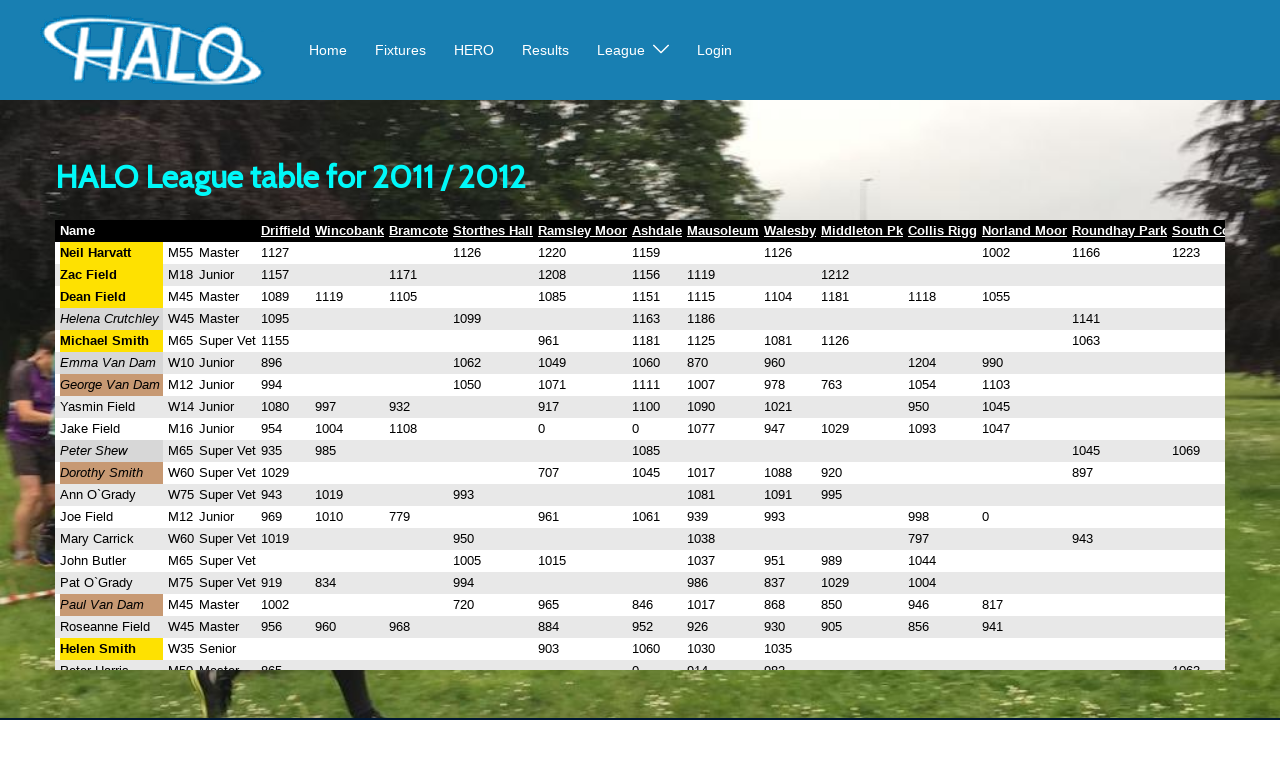

--- FILE ---
content_type: text/html; charset=UTF-8
request_url: https://halo-orienteering.uk/league/?y=11
body_size: 14133
content:
<!DOCTYPE html>
<html lang="en-GB">
<head>
<meta charset="UTF-8">
<meta name="viewport" content="width=device-width, initial-scale=1">
<link rel="profile" href="http://gmpg.org/xfn/11">
<link rel="pingback" href="https://halo-orienteering.uk/xmlrpc.php">

<title>League &#8211; Humberside and Lincolnshire Orienteers</title>
<meta name='robots' content='noindex, nofollow' />
<link rel='dns-prefetch' href='//fonts.googleapis.com' />
<link rel="alternate" type="application/rss+xml" title="Humberside and Lincolnshire Orienteers &raquo; Feed" href="https://halo-orienteering.uk/feed/" />
<link rel="alternate" type="application/rss+xml" title="Humberside and Lincolnshire Orienteers &raquo; Comments Feed" href="https://halo-orienteering.uk/comments/feed/" />
<link rel="alternate" title="oEmbed (JSON)" type="application/json+oembed" href="https://halo-orienteering.uk/wp-json/oembed/1.0/embed?url=https%3A%2F%2Fhalo-orienteering.uk%2Fleague%2F" />
<link rel="alternate" title="oEmbed (XML)" type="text/xml+oembed" href="https://halo-orienteering.uk/wp-json/oembed/1.0/embed?url=https%3A%2F%2Fhalo-orienteering.uk%2Fleague%2F&#038;format=xml" />
<style id='wp-img-auto-sizes-contain-inline-css' type='text/css'>
img:is([sizes=auto i],[sizes^="auto," i]){contain-intrinsic-size:3000px 1500px}
/*# sourceURL=wp-img-auto-sizes-contain-inline-css */
</style>
<link rel='stylesheet' id='sydney-bootstrap-css' href='https://halo-orienteering.uk/wp-content/themes/sydney/css/bootstrap/bootstrap.min.css?ver=1' type='text/css' media='all' />
<style id='wp-block-library-inline-css' type='text/css'>
:root{--wp-block-synced-color:#7a00df;--wp-block-synced-color--rgb:122,0,223;--wp-bound-block-color:var(--wp-block-synced-color);--wp-editor-canvas-background:#ddd;--wp-admin-theme-color:#007cba;--wp-admin-theme-color--rgb:0,124,186;--wp-admin-theme-color-darker-10:#006ba1;--wp-admin-theme-color-darker-10--rgb:0,107,160.5;--wp-admin-theme-color-darker-20:#005a87;--wp-admin-theme-color-darker-20--rgb:0,90,135;--wp-admin-border-width-focus:2px}@media (min-resolution:192dpi){:root{--wp-admin-border-width-focus:1.5px}}.wp-element-button{cursor:pointer}:root .has-very-light-gray-background-color{background-color:#eee}:root .has-very-dark-gray-background-color{background-color:#313131}:root .has-very-light-gray-color{color:#eee}:root .has-very-dark-gray-color{color:#313131}:root .has-vivid-green-cyan-to-vivid-cyan-blue-gradient-background{background:linear-gradient(135deg,#00d084,#0693e3)}:root .has-purple-crush-gradient-background{background:linear-gradient(135deg,#34e2e4,#4721fb 50%,#ab1dfe)}:root .has-hazy-dawn-gradient-background{background:linear-gradient(135deg,#faaca8,#dad0ec)}:root .has-subdued-olive-gradient-background{background:linear-gradient(135deg,#fafae1,#67a671)}:root .has-atomic-cream-gradient-background{background:linear-gradient(135deg,#fdd79a,#004a59)}:root .has-nightshade-gradient-background{background:linear-gradient(135deg,#330968,#31cdcf)}:root .has-midnight-gradient-background{background:linear-gradient(135deg,#020381,#2874fc)}:root{--wp--preset--font-size--normal:16px;--wp--preset--font-size--huge:42px}.has-regular-font-size{font-size:1em}.has-larger-font-size{font-size:2.625em}.has-normal-font-size{font-size:var(--wp--preset--font-size--normal)}.has-huge-font-size{font-size:var(--wp--preset--font-size--huge)}.has-text-align-center{text-align:center}.has-text-align-left{text-align:left}.has-text-align-right{text-align:right}.has-fit-text{white-space:nowrap!important}#end-resizable-editor-section{display:none}.aligncenter{clear:both}.items-justified-left{justify-content:flex-start}.items-justified-center{justify-content:center}.items-justified-right{justify-content:flex-end}.items-justified-space-between{justify-content:space-between}.screen-reader-text{border:0;clip-path:inset(50%);height:1px;margin:-1px;overflow:hidden;padding:0;position:absolute;width:1px;word-wrap:normal!important}.screen-reader-text:focus{background-color:#ddd;clip-path:none;color:#444;display:block;font-size:1em;height:auto;left:5px;line-height:normal;padding:15px 23px 14px;text-decoration:none;top:5px;width:auto;z-index:100000}html :where(.has-border-color){border-style:solid}html :where([style*=border-top-color]){border-top-style:solid}html :where([style*=border-right-color]){border-right-style:solid}html :where([style*=border-bottom-color]){border-bottom-style:solid}html :where([style*=border-left-color]){border-left-style:solid}html :where([style*=border-width]){border-style:solid}html :where([style*=border-top-width]){border-top-style:solid}html :where([style*=border-right-width]){border-right-style:solid}html :where([style*=border-bottom-width]){border-bottom-style:solid}html :where([style*=border-left-width]){border-left-style:solid}html :where(img[class*=wp-image-]){height:auto;max-width:100%}:where(figure){margin:0 0 1em}html :where(.is-position-sticky){--wp-admin--admin-bar--position-offset:var(--wp-admin--admin-bar--height,0px)}@media screen and (max-width:600px){html :where(.is-position-sticky){--wp-admin--admin-bar--position-offset:0px}}

/*# sourceURL=wp-block-library-inline-css */
</style><style id='global-styles-inline-css' type='text/css'>
:root{--wp--preset--aspect-ratio--square: 1;--wp--preset--aspect-ratio--4-3: 4/3;--wp--preset--aspect-ratio--3-4: 3/4;--wp--preset--aspect-ratio--3-2: 3/2;--wp--preset--aspect-ratio--2-3: 2/3;--wp--preset--aspect-ratio--16-9: 16/9;--wp--preset--aspect-ratio--9-16: 9/16;--wp--preset--color--black: #000000;--wp--preset--color--cyan-bluish-gray: #abb8c3;--wp--preset--color--white: #ffffff;--wp--preset--color--pale-pink: #f78da7;--wp--preset--color--vivid-red: #cf2e2e;--wp--preset--color--luminous-vivid-orange: #ff6900;--wp--preset--color--luminous-vivid-amber: #fcb900;--wp--preset--color--light-green-cyan: #7bdcb5;--wp--preset--color--vivid-green-cyan: #00d084;--wp--preset--color--pale-cyan-blue: #8ed1fc;--wp--preset--color--vivid-cyan-blue: #0693e3;--wp--preset--color--vivid-purple: #9b51e0;--wp--preset--gradient--vivid-cyan-blue-to-vivid-purple: linear-gradient(135deg,rgb(6,147,227) 0%,rgb(155,81,224) 100%);--wp--preset--gradient--light-green-cyan-to-vivid-green-cyan: linear-gradient(135deg,rgb(122,220,180) 0%,rgb(0,208,130) 100%);--wp--preset--gradient--luminous-vivid-amber-to-luminous-vivid-orange: linear-gradient(135deg,rgb(252,185,0) 0%,rgb(255,105,0) 100%);--wp--preset--gradient--luminous-vivid-orange-to-vivid-red: linear-gradient(135deg,rgb(255,105,0) 0%,rgb(207,46,46) 100%);--wp--preset--gradient--very-light-gray-to-cyan-bluish-gray: linear-gradient(135deg,rgb(238,238,238) 0%,rgb(169,184,195) 100%);--wp--preset--gradient--cool-to-warm-spectrum: linear-gradient(135deg,rgb(74,234,220) 0%,rgb(151,120,209) 20%,rgb(207,42,186) 40%,rgb(238,44,130) 60%,rgb(251,105,98) 80%,rgb(254,248,76) 100%);--wp--preset--gradient--blush-light-purple: linear-gradient(135deg,rgb(255,206,236) 0%,rgb(152,150,240) 100%);--wp--preset--gradient--blush-bordeaux: linear-gradient(135deg,rgb(254,205,165) 0%,rgb(254,45,45) 50%,rgb(107,0,62) 100%);--wp--preset--gradient--luminous-dusk: linear-gradient(135deg,rgb(255,203,112) 0%,rgb(199,81,192) 50%,rgb(65,88,208) 100%);--wp--preset--gradient--pale-ocean: linear-gradient(135deg,rgb(255,245,203) 0%,rgb(182,227,212) 50%,rgb(51,167,181) 100%);--wp--preset--gradient--electric-grass: linear-gradient(135deg,rgb(202,248,128) 0%,rgb(113,206,126) 100%);--wp--preset--gradient--midnight: linear-gradient(135deg,rgb(2,3,129) 0%,rgb(40,116,252) 100%);--wp--preset--font-size--small: 13px;--wp--preset--font-size--medium: 20px;--wp--preset--font-size--large: 36px;--wp--preset--font-size--x-large: 42px;--wp--preset--spacing--20: 0.44rem;--wp--preset--spacing--30: 0.67rem;--wp--preset--spacing--40: 1rem;--wp--preset--spacing--50: 1.5rem;--wp--preset--spacing--60: 2.25rem;--wp--preset--spacing--70: 3.38rem;--wp--preset--spacing--80: 5.06rem;--wp--preset--shadow--natural: 6px 6px 9px rgba(0, 0, 0, 0.2);--wp--preset--shadow--deep: 12px 12px 50px rgba(0, 0, 0, 0.4);--wp--preset--shadow--sharp: 6px 6px 0px rgba(0, 0, 0, 0.2);--wp--preset--shadow--outlined: 6px 6px 0px -3px rgb(255, 255, 255), 6px 6px rgb(0, 0, 0);--wp--preset--shadow--crisp: 6px 6px 0px rgb(0, 0, 0);}:root { --wp--style--global--content-size: 740px;--wp--style--global--wide-size: 1140px; }:where(body) { margin: 0; }.wp-site-blocks { padding-top: var(--wp--style--root--padding-top); padding-bottom: var(--wp--style--root--padding-bottom); }.has-global-padding { padding-right: var(--wp--style--root--padding-right); padding-left: var(--wp--style--root--padding-left); }.has-global-padding > .alignfull { margin-right: calc(var(--wp--style--root--padding-right) * -1); margin-left: calc(var(--wp--style--root--padding-left) * -1); }.has-global-padding :where(:not(.alignfull.is-layout-flow) > .has-global-padding:not(.wp-block-block, .alignfull)) { padding-right: 0; padding-left: 0; }.has-global-padding :where(:not(.alignfull.is-layout-flow) > .has-global-padding:not(.wp-block-block, .alignfull)) > .alignfull { margin-left: 0; margin-right: 0; }.wp-site-blocks > .alignleft { float: left; margin-right: 2em; }.wp-site-blocks > .alignright { float: right; margin-left: 2em; }.wp-site-blocks > .aligncenter { justify-content: center; margin-left: auto; margin-right: auto; }:where(.wp-site-blocks) > * { margin-block-start: 24px; margin-block-end: 0; }:where(.wp-site-blocks) > :first-child { margin-block-start: 0; }:where(.wp-site-blocks) > :last-child { margin-block-end: 0; }:root { --wp--style--block-gap: 24px; }:root :where(.is-layout-flow) > :first-child{margin-block-start: 0;}:root :where(.is-layout-flow) > :last-child{margin-block-end: 0;}:root :where(.is-layout-flow) > *{margin-block-start: 24px;margin-block-end: 0;}:root :where(.is-layout-constrained) > :first-child{margin-block-start: 0;}:root :where(.is-layout-constrained) > :last-child{margin-block-end: 0;}:root :where(.is-layout-constrained) > *{margin-block-start: 24px;margin-block-end: 0;}:root :where(.is-layout-flex){gap: 24px;}:root :where(.is-layout-grid){gap: 24px;}.is-layout-flow > .alignleft{float: left;margin-inline-start: 0;margin-inline-end: 2em;}.is-layout-flow > .alignright{float: right;margin-inline-start: 2em;margin-inline-end: 0;}.is-layout-flow > .aligncenter{margin-left: auto !important;margin-right: auto !important;}.is-layout-constrained > .alignleft{float: left;margin-inline-start: 0;margin-inline-end: 2em;}.is-layout-constrained > .alignright{float: right;margin-inline-start: 2em;margin-inline-end: 0;}.is-layout-constrained > .aligncenter{margin-left: auto !important;margin-right: auto !important;}.is-layout-constrained > :where(:not(.alignleft):not(.alignright):not(.alignfull)){max-width: var(--wp--style--global--content-size);margin-left: auto !important;margin-right: auto !important;}.is-layout-constrained > .alignwide{max-width: var(--wp--style--global--wide-size);}body .is-layout-flex{display: flex;}.is-layout-flex{flex-wrap: wrap;align-items: center;}.is-layout-flex > :is(*, div){margin: 0;}body .is-layout-grid{display: grid;}.is-layout-grid > :is(*, div){margin: 0;}body{--wp--style--root--padding-top: 0px;--wp--style--root--padding-right: 0px;--wp--style--root--padding-bottom: 0px;--wp--style--root--padding-left: 0px;}a:where(:not(.wp-element-button)){text-decoration: underline;}:root :where(.wp-element-button, .wp-block-button__link){background-color: #32373c;border-width: 0;color: #fff;font-family: inherit;font-size: inherit;font-style: inherit;font-weight: inherit;letter-spacing: inherit;line-height: inherit;padding-top: calc(0.667em + 2px);padding-right: calc(1.333em + 2px);padding-bottom: calc(0.667em + 2px);padding-left: calc(1.333em + 2px);text-decoration: none;text-transform: inherit;}.has-black-color{color: var(--wp--preset--color--black) !important;}.has-cyan-bluish-gray-color{color: var(--wp--preset--color--cyan-bluish-gray) !important;}.has-white-color{color: var(--wp--preset--color--white) !important;}.has-pale-pink-color{color: var(--wp--preset--color--pale-pink) !important;}.has-vivid-red-color{color: var(--wp--preset--color--vivid-red) !important;}.has-luminous-vivid-orange-color{color: var(--wp--preset--color--luminous-vivid-orange) !important;}.has-luminous-vivid-amber-color{color: var(--wp--preset--color--luminous-vivid-amber) !important;}.has-light-green-cyan-color{color: var(--wp--preset--color--light-green-cyan) !important;}.has-vivid-green-cyan-color{color: var(--wp--preset--color--vivid-green-cyan) !important;}.has-pale-cyan-blue-color{color: var(--wp--preset--color--pale-cyan-blue) !important;}.has-vivid-cyan-blue-color{color: var(--wp--preset--color--vivid-cyan-blue) !important;}.has-vivid-purple-color{color: var(--wp--preset--color--vivid-purple) !important;}.has-black-background-color{background-color: var(--wp--preset--color--black) !important;}.has-cyan-bluish-gray-background-color{background-color: var(--wp--preset--color--cyan-bluish-gray) !important;}.has-white-background-color{background-color: var(--wp--preset--color--white) !important;}.has-pale-pink-background-color{background-color: var(--wp--preset--color--pale-pink) !important;}.has-vivid-red-background-color{background-color: var(--wp--preset--color--vivid-red) !important;}.has-luminous-vivid-orange-background-color{background-color: var(--wp--preset--color--luminous-vivid-orange) !important;}.has-luminous-vivid-amber-background-color{background-color: var(--wp--preset--color--luminous-vivid-amber) !important;}.has-light-green-cyan-background-color{background-color: var(--wp--preset--color--light-green-cyan) !important;}.has-vivid-green-cyan-background-color{background-color: var(--wp--preset--color--vivid-green-cyan) !important;}.has-pale-cyan-blue-background-color{background-color: var(--wp--preset--color--pale-cyan-blue) !important;}.has-vivid-cyan-blue-background-color{background-color: var(--wp--preset--color--vivid-cyan-blue) !important;}.has-vivid-purple-background-color{background-color: var(--wp--preset--color--vivid-purple) !important;}.has-black-border-color{border-color: var(--wp--preset--color--black) !important;}.has-cyan-bluish-gray-border-color{border-color: var(--wp--preset--color--cyan-bluish-gray) !important;}.has-white-border-color{border-color: var(--wp--preset--color--white) !important;}.has-pale-pink-border-color{border-color: var(--wp--preset--color--pale-pink) !important;}.has-vivid-red-border-color{border-color: var(--wp--preset--color--vivid-red) !important;}.has-luminous-vivid-orange-border-color{border-color: var(--wp--preset--color--luminous-vivid-orange) !important;}.has-luminous-vivid-amber-border-color{border-color: var(--wp--preset--color--luminous-vivid-amber) !important;}.has-light-green-cyan-border-color{border-color: var(--wp--preset--color--light-green-cyan) !important;}.has-vivid-green-cyan-border-color{border-color: var(--wp--preset--color--vivid-green-cyan) !important;}.has-pale-cyan-blue-border-color{border-color: var(--wp--preset--color--pale-cyan-blue) !important;}.has-vivid-cyan-blue-border-color{border-color: var(--wp--preset--color--vivid-cyan-blue) !important;}.has-vivid-purple-border-color{border-color: var(--wp--preset--color--vivid-purple) !important;}.has-vivid-cyan-blue-to-vivid-purple-gradient-background{background: var(--wp--preset--gradient--vivid-cyan-blue-to-vivid-purple) !important;}.has-light-green-cyan-to-vivid-green-cyan-gradient-background{background: var(--wp--preset--gradient--light-green-cyan-to-vivid-green-cyan) !important;}.has-luminous-vivid-amber-to-luminous-vivid-orange-gradient-background{background: var(--wp--preset--gradient--luminous-vivid-amber-to-luminous-vivid-orange) !important;}.has-luminous-vivid-orange-to-vivid-red-gradient-background{background: var(--wp--preset--gradient--luminous-vivid-orange-to-vivid-red) !important;}.has-very-light-gray-to-cyan-bluish-gray-gradient-background{background: var(--wp--preset--gradient--very-light-gray-to-cyan-bluish-gray) !important;}.has-cool-to-warm-spectrum-gradient-background{background: var(--wp--preset--gradient--cool-to-warm-spectrum) !important;}.has-blush-light-purple-gradient-background{background: var(--wp--preset--gradient--blush-light-purple) !important;}.has-blush-bordeaux-gradient-background{background: var(--wp--preset--gradient--blush-bordeaux) !important;}.has-luminous-dusk-gradient-background{background: var(--wp--preset--gradient--luminous-dusk) !important;}.has-pale-ocean-gradient-background{background: var(--wp--preset--gradient--pale-ocean) !important;}.has-electric-grass-gradient-background{background: var(--wp--preset--gradient--electric-grass) !important;}.has-midnight-gradient-background{background: var(--wp--preset--gradient--midnight) !important;}.has-small-font-size{font-size: var(--wp--preset--font-size--small) !important;}.has-medium-font-size{font-size: var(--wp--preset--font-size--medium) !important;}.has-large-font-size{font-size: var(--wp--preset--font-size--large) !important;}.has-x-large-font-size{font-size: var(--wp--preset--font-size--x-large) !important;}
/*# sourceURL=global-styles-inline-css */
</style>

<link rel='stylesheet' id='bbp-default-css' href='https://halo-orienteering.uk/wp-content/plugins/bbpress/templates/default/css/bbpress.min.css?ver=2.6.13' type='text/css' media='all' />
<link rel='stylesheet' id='hm_bbpui-css' href='https://halo-orienteering.uk/wp-content/plugins/image-upload-for-bbpress/css/bbp-image-upload.css?ver=1.1.22' type='text/css' media='all' />
<link rel='stylesheet' id='bsp-css' href='https://halo-orienteering.uk/wp-content/plugins/bbp-style-pack/css/bspstyle.css?ver=1768050003' type='text/css' media='screen' />
<link rel='stylesheet' id='dashicons-css' href='https://halo-orienteering.uk/wp-includes/css/dashicons.min.css' type='text/css' media='all' />
<link rel='stylesheet' id='chld_thm_cfg_parent-css' href='https://halo-orienteering.uk/wp-content/themes/sydney/style.css' type='text/css' media='all' />
<link rel='stylesheet' id='sydney-google-fonts-css' href='https://fonts.googleapis.com/css2?family=Cabin:wght@400&#038;display=swap' type='text/css' media='all' />
<link rel='stylesheet' id='sydney-style-min-css' href='https://halo-orienteering.uk/wp-content/themes/sydney/css/styles.min.css?ver=20250404' type='text/css' media='all' />
<style id='sydney-style-min-inline-css' type='text/css'>
.site-header{background-color:rgba(0,122,178,0.9);}.woocommerce ul.products li.product{text-align:center;}html{scroll-behavior:smooth;}.header-image{background-size:cover;}.header-image{height:180px;}:root{--sydney-global-color-1:#1cabce;--sydney-global-color-2:#b73d3d;--sydney-global-color-3:#233452;--sydney-global-color-4:#00102E;--sydney-global-color-5:#6d7685;--sydney-global-color-6:#000000;--sydney-global-color-7:#F4F5F7;--sydney-global-color-8:#dbdbdb;--sydney-global-color-9:#ffffff;}.llms-student-dashboard .llms-button-secondary:hover,.llms-button-action:hover,.read-more-gt,.widget-area .widget_fp_social a,#mainnav ul li a:hover,.sydney_contact_info_widget span,.roll-team .team-content .name,.roll-team .team-item .team-pop .team-social li:hover a,.roll-infomation li.address:before,.roll-infomation li.phone:before,.roll-infomation li.email:before,.roll-testimonials .name,.roll-button.border,.roll-button:hover,.roll-icon-list .icon i,.roll-icon-list .content h3 a:hover,.roll-icon-box.white .content h3 a,.roll-icon-box .icon i,.roll-icon-box .content h3 a:hover,.switcher-container .switcher-icon a:focus,.go-top:hover,.hentry .meta-post a:hover,#mainnav > ul > li > a.active,#mainnav > ul > li > a:hover,button:hover,input[type="button"]:hover,input[type="reset"]:hover,input[type="submit"]:hover,.text-color,.social-menu-widget a,.social-menu-widget a:hover,.archive .team-social li a,a,h1 a,h2 a,h3 a,h4 a,h5 a,h6 a,.classic-alt .meta-post a,.single .hentry .meta-post a,.content-area.modern .hentry .meta-post span:before,.content-area.modern .post-cat{color:var(--sydney-global-color-1)}.llms-student-dashboard .llms-button-secondary,.llms-button-action,.woocommerce #respond input#submit,.woocommerce a.button,.woocommerce button.button,.woocommerce input.button,.project-filter li a.active,.project-filter li a:hover,.preloader .pre-bounce1,.preloader .pre-bounce2,.roll-team .team-item .team-pop,.roll-progress .progress-animate,.roll-socials li a:hover,.roll-project .project-item .project-pop,.roll-project .project-filter li.active,.roll-project .project-filter li:hover,.roll-button.light:hover,.roll-button.border:hover,.roll-button,.roll-icon-box.white .icon,.owl-theme .owl-controls .owl-page.active span,.owl-theme .owl-controls.clickable .owl-page:hover span,.go-top,.bottom .socials li:hover a,.sidebar .widget:before,.blog-pagination ul li.active,.blog-pagination ul li:hover a,.content-area .hentry:after,.text-slider .maintitle:after,.error-wrap #search-submit:hover,#mainnav .sub-menu li:hover > a,#mainnav ul li ul:after,button,input[type="button"],input[type="reset"],input[type="submit"],.panel-grid-cell .widget-title:after,.cart-amount{background-color:var(--sydney-global-color-1)}.llms-student-dashboard .llms-button-secondary,.llms-student-dashboard .llms-button-secondary:hover,.llms-button-action,.llms-button-action:hover,.roll-socials li a:hover,.roll-socials li a,.roll-button.light:hover,.roll-button.border,.roll-button,.roll-icon-list .icon,.roll-icon-box .icon,.owl-theme .owl-controls .owl-page span,.comment .comment-detail,.widget-tags .tag-list a:hover,.blog-pagination ul li,.error-wrap #search-submit:hover,textarea:focus,input[type="text"]:focus,input[type="password"]:focus,input[type="datetime"]:focus,input[type="datetime-local"]:focus,input[type="date"]:focus,input[type="month"]:focus,input[type="time"]:focus,input[type="week"]:focus,input[type="number"]:focus,input[type="email"]:focus,input[type="url"]:focus,input[type="search"]:focus,input[type="tel"]:focus,input[type="color"]:focus,button,input[type="button"],input[type="reset"],input[type="submit"],.archive .team-social li a{border-color:var(--sydney-global-color-1)}.sydney_contact_info_widget span{fill:var(--sydney-global-color-1);}.go-top:hover svg{stroke:var(--sydney-global-color-1);}.site-header.float-header{background-color:rgba(0,122,178,0.9);}@media only screen and (max-width:1024px){.site-header{background-color:#007ab2;}}#mainnav ul li a,#mainnav ul li::before{color:#ffffff}#mainnav .sub-menu li a{color:#ffffff}#mainnav .sub-menu li a{background:#1c1c1c}.text-slider .maintitle,.text-slider .subtitle{color:#ffffff}body{color:#47425D}#secondary{background-color:#2a73b2}#secondary,#secondary a:not(.wp-block-button__link){color:#D9DCE0}.btn-menu .sydney-svg-icon{fill:#ffffff}#mainnav ul li a:hover,.main-header #mainnav .menu > li > a:hover{color:#d65050}.overlay{background-color:#000000}.page-wrap{padding-top:48px;}.page-wrap{padding-bottom:48px;}.content-inner{padding:60px;background-color:#fff;box-shadow:0 0 15px 0 rgba(0,0,0,0.05);}@media only screen and (max-width:767px){.content-inner{padding:20px;}}@media only screen and (max-width:1025px){.mobile-slide{display:block;}.slide-item{background-image:none !important;}.header-slider{}.slide-item{height:auto !important;}.slide-inner{min-height:initial;}}.go-top.show{border-radius:2px;bottom:10px;}.go-top.position-right{right:20px;}.go-top.position-left{left:20px;}.go-top{background-color:;}.go-top:hover{background-color:;}.go-top{color:;}.go-top svg{stroke:;}.go-top:hover{color:;}.go-top:hover svg{stroke:;}.go-top .sydney-svg-icon,.go-top .sydney-svg-icon svg{width:16px;height:16px;}.go-top{padding:15px;}@media (min-width:992px){.site-info{font-size:16px;}}@media (min-width:576px) and (max-width:991px){.site-info{font-size:16px;}}@media (max-width:575px){.site-info{font-size:16px;}}.site-info{border-top:0;}.footer-widgets-grid{gap:30px;}@media (min-width:992px){.footer-widgets-grid{padding-top:95px;padding-bottom:95px;}}@media (min-width:576px) and (max-width:991px){.footer-widgets-grid{padding-top:60px;padding-bottom:60px;}}@media (max-width:575px){.footer-widgets-grid{padding-top:60px;padding-bottom:60px;}}@media (min-width:992px){.sidebar-column .widget .widget-title{font-size:22px;}}@media (min-width:576px) and (max-width:991px){.sidebar-column .widget .widget-title{font-size:22px;}}@media (max-width:575px){.sidebar-column .widget .widget-title{font-size:22px;}}@media (min-width:992px){.footer-widgets{font-size:16px;}}@media (min-width:576px) and (max-width:991px){.footer-widgets{font-size:16px;}}@media (max-width:575px){.footer-widgets{font-size:16px;}}.footer-widgets{background-color:#001633;}.sidebar-column .widget .widget-title{color:;}.sidebar-column .widget h1,.sidebar-column .widget h2,.sidebar-column .widget h3,.sidebar-column .widget h4,.sidebar-column .widget h5,.sidebar-column .widget h6{color:;}.sidebar-column .widget{color:;}#sidebar-footer .widget a{color:;}#sidebar-footer .widget a:hover{color:;}.site-footer{background-color:;}.site-info,.site-info a{color:;}.site-info .sydney-svg-icon svg{fill:;}.site-info{padding-top:20px;padding-bottom:20px;}@media (min-width:992px){button,.roll-button,a.button,.wp-block-button__link,input[type="button"],input[type="reset"],input[type="submit"]{padding-top:6px;padding-bottom:6px;}}@media (min-width:576px) and (max-width:991px){button,.roll-button,a.button,.wp-block-button__link,input[type="button"],input[type="reset"],input[type="submit"]{padding-top:12px;padding-bottom:12px;}}@media (max-width:575px){button,.roll-button,a.button,.wp-block-button__link,input[type="button"],input[type="reset"],input[type="submit"]{padding-top:12px;padding-bottom:12px;}}@media (min-width:992px){button,.roll-button,a.button,.wp-block-button__link,input[type="button"],input[type="reset"],input[type="submit"]{padding-left:14px;padding-right:14px;}}@media (min-width:576px) and (max-width:991px){button,.roll-button,a.button,.wp-block-button__link,input[type="button"],input[type="reset"],input[type="submit"]{padding-left:35px;padding-right:35px;}}@media (max-width:575px){button,.roll-button,a.button,.wp-block-button__link,input[type="button"],input[type="reset"],input[type="submit"]{padding-left:35px;padding-right:35px;}}button,.roll-button,a.button,.wp-block-button__link,input[type="button"],input[type="reset"],input[type="submit"]{border-radius:7px;}@media (min-width:992px){button,.roll-button,a.button,.wp-block-button__link,input[type="button"],input[type="reset"],input[type="submit"]{font-size:14px;}}@media (min-width:576px) and (max-width:991px){button,.roll-button,a.button,.wp-block-button__link,input[type="button"],input[type="reset"],input[type="submit"]{font-size:14px;}}@media (max-width:575px){button,.roll-button,a.button,.wp-block-button__link,input[type="button"],input[type="reset"],input[type="submit"]{font-size:14px;}}button,.roll-button,a.button,.wp-block-button__link,input[type="button"],input[type="reset"],input[type="submit"]{text-transform:uppercase;}button,.wp-element-button,div.wpforms-container-full .wpforms-form input[type=submit],div.wpforms-container-full .wpforms-form button[type=submit],div.wpforms-container-full .wpforms-form .wpforms-page-button,.roll-button,a.button,.wp-block-button__link,input[type="button"],input[type="reset"],input[type="submit"]{background-color:;}button:hover,.wp-element-button:hover,div.wpforms-container-full .wpforms-form input[type=submit]:hover,div.wpforms-container-full .wpforms-form button[type=submit]:hover,div.wpforms-container-full .wpforms-form .wpforms-page-button:hover,.roll-button:hover,a.button:hover,.wp-block-button__link:hover,input[type="button"]:hover,input[type="reset"]:hover,input[type="submit"]:hover{background-color:;}button,#sidebar-footer a.wp-block-button__link,.wp-element-button,div.wpforms-container-full .wpforms-form input[type=submit],div.wpforms-container-full .wpforms-form button[type=submit],div.wpforms-container-full .wpforms-form .wpforms-page-button,.checkout-button.button,a.button,.wp-block-button__link,input[type="button"],input[type="reset"],input[type="submit"]{color:;}button:hover,#sidebar-footer .wp-block-button__link:hover,.wp-element-button:hover,div.wpforms-container-full .wpforms-form input[type=submit]:hover,div.wpforms-container-full .wpforms-form button[type=submit]:hover,div.wpforms-container-full .wpforms-form .wpforms-page-button:hover,.roll-button:hover,a.button:hover,.wp-block-button__link:hover,input[type="button"]:hover,input[type="reset"]:hover,input[type="submit"]:hover{color:;}.is-style-outline .wp-block-button__link,div.wpforms-container-full .wpforms-form input[type=submit],div.wpforms-container-full .wpforms-form button[type=submit],div.wpforms-container-full .wpforms-form .wpforms-page-button,.roll-button,.wp-block-button__link.is-style-outline,button,a.button,.wp-block-button__link,input[type="button"],input[type="reset"],input[type="submit"]{border-color:;}button:hover,div.wpforms-container-full .wpforms-form input[type=submit]:hover,div.wpforms-container-full .wpforms-form button[type=submit]:hover,div.wpforms-container-full .wpforms-form .wpforms-page-button:hover,.roll-button:hover,a.button:hover,.wp-block-button__link:hover,input[type="button"]:hover,input[type="reset"]:hover,input[type="submit"]:hover{border-color:;}.posts-layout .list-image{width:30%;}.posts-layout .list-content{width:70%;}.content-area:not(.layout4):not(.layout6) .posts-layout .entry-thumb{margin:0 0 24px 0;}.layout4 .entry-thumb,.layout6 .entry-thumb{margin:0 24px 0 0;}.layout6 article:nth-of-type(even) .list-image .entry-thumb{margin:0 0 0 24px;}.posts-layout .entry-header{margin-bottom:24px;}.posts-layout .entry-meta.below-excerpt{margin:15px 0 0;}.posts-layout .entry-meta.above-title{margin:0 0 15px;}.single .entry-header .entry-title{color:#22f4e3;}.single .entry-header .entry-meta,.single .entry-header .entry-meta a{color:#dd3333;}@media (min-width:992px){.single .entry-meta{font-size:12px;}}@media (min-width:576px) and (max-width:991px){.single .entry-meta{font-size:12px;}}@media (max-width:575px){.single .entry-meta{font-size:12px;}}@media (min-width:992px){.single .entry-header .entry-title{font-size:48px;}}@media (min-width:576px) and (max-width:991px){.single .entry-header .entry-title{font-size:32px;}}@media (max-width:575px){.single .entry-header .entry-title{font-size:32px;}}.posts-layout .entry-post{color:#96d3cb;}.posts-layout .entry-title a{color:#00becc;}.posts-layout .author,.posts-layout .entry-meta a{color:#6d7685;}@media (min-width:992px){.posts-layout .entry-post{font-size:16px;}}@media (min-width:576px) and (max-width:991px){.posts-layout .entry-post{font-size:16px;}}@media (max-width:575px){.posts-layout .entry-post{font-size:16px;}}@media (min-width:992px){.posts-layout .entry-meta{font-size:12px;}}@media (min-width:576px) and (max-width:991px){.posts-layout .entry-meta{font-size:12px;}}@media (max-width:575px){.posts-layout .entry-meta{font-size:12px;}}@media (min-width:992px){.posts-layout .entry-title{font-size:32px;}}@media (min-width:576px) and (max-width:991px){.posts-layout .entry-title{font-size:32px;}}@media (max-width:575px){.posts-layout .entry-title{font-size:32px;}}.single .entry-header{margin-bottom:16px;}.single .entry-thumb{margin-bottom:16px;}.single .entry-meta-above{margin-bottom:24px;}.single .entry-meta-below{margin-top:24px;}@media (min-width:992px){.custom-logo-link img{max-width:87px;}}@media (min-width:576px) and (max-width:991px){.custom-logo-link img{max-width:100px;}}@media (max-width:575px){.custom-logo-link img{max-width:100px;}}.main-header,.bottom-header-row{border-bottom:0 solid rgba(255,255,255,0.1);}.header_layout_3,.header_layout_4,.header_layout_5{border-bottom:1px solid rgba(255,255,255,0.1);}.main-header:not(.sticky-active),.header-search-form{background-color:#187FB2;}.main-header.sticky-active{background-color:;}.main-header .site-title a,.main-header .site-description,.main-header #mainnav .menu > li > a,#mainnav .nav-menu > li > a,.main-header .header-contact a{color:#ffffff;}.main-header .sydney-svg-icon svg,.main-header .dropdown-symbol .sydney-svg-icon svg{fill:#ffffff;}.sticky-active .main-header .site-title a,.sticky-active .main-header .site-description,.sticky-active .main-header #mainnav .menu > li > a,.sticky-active .main-header .header-contact a,.sticky-active .main-header .logout-link,.sticky-active .main-header .html-item,.sticky-active .main-header .sydney-login-toggle{color:;}.sticky-active .main-header .sydney-svg-icon svg,.sticky-active .main-header .dropdown-symbol .sydney-svg-icon svg{fill:;}.bottom-header-row{background-color:;}.bottom-header-row,.bottom-header-row .header-contact a,.bottom-header-row #mainnav .menu > li > a{color:;}.bottom-header-row #mainnav .menu > li > a:hover{color:#dd3333;}.bottom-header-row .header-item svg,.dropdown-symbol .sydney-svg-icon svg{fill:;}.main-header .site-header-inner,.main-header .top-header-row{padding-top:15px;padding-bottom:15px;}.bottom-header-inner{padding-top:15px;padding-bottom:15px;}.bottom-header-row #mainnav ul ul li,.main-header #mainnav ul ul li{background-color:;}.bottom-header-row #mainnav ul ul li a,.bottom-header-row #mainnav ul ul li:hover a,.main-header #mainnav ul ul li:hover a,.main-header #mainnav ul ul li a{color:;}.bottom-header-row #mainnav ul ul li svg,.main-header #mainnav ul ul li svg{fill:;}.header-item .sydney-svg-icon{width:px;height:px;}.header-item .sydney-svg-icon svg{max-height:-2px;}.header-search-form{background-color:;}#mainnav .sub-menu li:hover>a,.main-header #mainnav ul ul li:hover>a{color:;}.main-header-cart .count-number{color:;}.main-header-cart .widget_shopping_cart .widgettitle:after,.main-header-cart .widget_shopping_cart .woocommerce-mini-cart__buttons:before{background-color:rgba(33,33,33,0.9);}.sydney-offcanvas-menu .mainnav ul li,.mobile-header-item.offcanvas-items,.mobile-header-item.offcanvas-items .social-profile{text-align:left;}.sydney-offcanvas-menu #mainnav ul li{text-align:left;}.sydney-offcanvas-menu #mainnav ul ul a{color:;}.sydney-offcanvas-menu #mainnav > div > ul > li > a{font-size:18px;}.sydney-offcanvas-menu #mainnav ul ul li a{font-size:16px;}.sydney-offcanvas-menu .mainnav a{padding:10px 0;}#masthead-mobile{background-color:;}#masthead-mobile .site-description,#masthead-mobile a:not(.button){color:#ffffff;}#masthead-mobile svg{fill:#ffffff;}.mobile-header{padding-top:15px;padding-bottom:15px;}.sydney-offcanvas-menu{background-color:;}.offcanvas-header-custom-text,.sydney-offcanvas-menu,.sydney-offcanvas-menu #mainnav a:not(.button),.sydney-offcanvas-menu a:not(.button){color:#ffffff;}.sydney-offcanvas-menu svg,.sydney-offcanvas-menu .dropdown-symbol .sydney-svg-icon svg{fill:#ffffff;}@media (min-width:992px){.site-logo{max-height:87px;}}@media (min-width:576px) and (max-width:991px){.site-logo{max-height:100px;}}@media (max-width:575px){.site-logo{max-height:100px;}}.site-title a,.site-title a:visited,.main-header .site-title a,.main-header .site-title a:visited{color:#ffffff}.site-description,.main-header .site-description{color:#ffffff}@media (min-width:992px){.site-title{font-size:32px;}}@media (min-width:576px) and (max-width:991px){.site-title{font-size:24px;}}@media (max-width:575px){.site-title{font-size:20px;}}@media (min-width:992px){.site-description{font-size:16px;}}@media (min-width:576px) and (max-width:991px){.site-description{font-size:16px;}}@media (max-width:575px){.site-description{font-size:16px;}}h1,h2,h3,h4,h5,h6,.site-title{font-family:Cabin,sans-serif;font-weight:regular;}h1,h2,h3,h4,h5,h6,.site-title{text-decoration:;text-transform:;font-style:normal;line-height:1.2;letter-spacing:px;}@media (min-width:992px){h1:not(.site-title){font-size:52px;}}@media (min-width:576px) and (max-width:991px){h1:not(.site-title){font-size:42px;}}@media (max-width:575px){h1:not(.site-title){font-size:32px;}}@media (min-width:992px){h2{font-size:42px;}}@media (min-width:576px) and (max-width:991px){h2{font-size:32px;}}@media (max-width:575px){h2{font-size:24px;}}@media (min-width:992px){h3{font-size:32px;}}@media (min-width:576px) and (max-width:991px){h3{font-size:24px;}}@media (max-width:575px){h3{font-size:20px;}}@media (min-width:992px){h4{font-size:24px;}}@media (min-width:576px) and (max-width:991px){h4{font-size:18px;}}@media (max-width:575px){h4{font-size:16px;}}@media (min-width:992px){h5{font-size:20px;}}@media (min-width:576px) and (max-width:991px){h5{font-size:16px;}}@media (max-width:575px){h5{font-size:16px;}}@media (min-width:992px){h6{font-size:18px;}}@media (min-width:576px) and (max-width:991px){h6{font-size:16px;}}@media (max-width:575px){h6{font-size:16px;}}p,.posts-layout .entry-post{text-decoration:}body,.posts-layout .entry-post{text-transform:;font-style:normal;line-height:1.68;letter-spacing:0;}@media (min-width:992px){body{font-size:16px;}}@media (min-width:576px) and (max-width:991px){body{font-size:16px;}}@media (max-width:575px){body{font-size:16px;}}@media (min-width:992px){.woocommerce div.product .product-gallery-summary .entry-title{font-size:32px;}}@media (min-width:576px) and (max-width:991px){.woocommerce div.product .product-gallery-summary .entry-title{font-size:32px;}}@media (max-width:575px){.woocommerce div.product .product-gallery-summary .entry-title{font-size:32px;}}@media (min-width:992px){.woocommerce div.product .product-gallery-summary .price .amount{font-size:24px;}}@media (min-width:576px) and (max-width:991px){.woocommerce div.product .product-gallery-summary .price .amount{font-size:24px;}}@media (max-width:575px){.woocommerce div.product .product-gallery-summary .price .amount{font-size:24px;}}.woocommerce ul.products li.product .col-md-7 > *,.woocommerce ul.products li.product .col-md-8 > *,.woocommerce ul.products li.product > *{margin-bottom:12px;}.wc-block-grid__product-onsale,span.onsale{border-radius:0;top:20px!important;left:20px!important;}.wc-block-grid__product-onsale,.products span.onsale{left:auto!important;right:20px;}.wc-block-grid__product-onsale,span.onsale{color:;}.wc-block-grid__product-onsale,span.onsale{background-color:;}ul.wc-block-grid__products li.wc-block-grid__product .wc-block-grid__product-title,ul.wc-block-grid__products li.wc-block-grid__product .woocommerce-loop-product__title,ul.wc-block-grid__products li.product .wc-block-grid__product-title,ul.wc-block-grid__products li.product .woocommerce-loop-product__title,ul.products li.wc-block-grid__product .wc-block-grid__product-title,ul.products li.wc-block-grid__product .woocommerce-loop-product__title,ul.products li.product .wc-block-grid__product-title,ul.products li.product .woocommerce-loop-product__title,ul.products li.product .woocommerce-loop-category__title,.woocommerce-loop-product__title .botiga-wc-loop-product__title{color:;}a.wc-forward:not(.checkout-button){color:;}a.wc-forward:not(.checkout-button):hover{color:#dd3333;}.woocommerce-pagination li .page-numbers:hover{color:;}.woocommerce-sorting-wrapper{border-color:rgba(33,33,33,0.9);}ul.products li.product-category .woocommerce-loop-category__title{text-align:center;}ul.products li.product-category > a,ul.products li.product-category > a > img{border-radius:0;}.entry-content a:not(.button):not(.elementor-button-link):not(.wp-block-button__link){color:#3fabcc;}.entry-content a:not(.button):not(.elementor-button-link):not(.wp-block-button__link):hover{color:#dd3333;}h1{color:#00cbf4;}h2{color:#008dd3;}h3{color:#00f9f9;}h4{color:#00afbf;}h5{color:#00bfa5;}h6{color:#0095d1;}div.wpforms-container-full .wpforms-form input[type=date],div.wpforms-container-full .wpforms-form input[type=datetime],div.wpforms-container-full .wpforms-form input[type=datetime-local],div.wpforms-container-full .wpforms-form input[type=email],div.wpforms-container-full .wpforms-form input[type=month],div.wpforms-container-full .wpforms-form input[type=number],div.wpforms-container-full .wpforms-form input[type=password],div.wpforms-container-full .wpforms-form input[type=range],div.wpforms-container-full .wpforms-form input[type=search],div.wpforms-container-full .wpforms-form input[type=tel],div.wpforms-container-full .wpforms-form input[type=text],div.wpforms-container-full .wpforms-form input[type=time],div.wpforms-container-full .wpforms-form input[type=url],div.wpforms-container-full .wpforms-form input[type=week],div.wpforms-container-full .wpforms-form select,div.wpforms-container-full .wpforms-form textarea,input[type="text"],input[type="email"],input[type="url"],input[type="password"],input[type="search"],input[type="number"],input[type="tel"],input[type="range"],input[type="date"],input[type="month"],input[type="week"],input[type="time"],input[type="datetime"],input[type="datetime-local"],input[type="color"],textarea,select,.woocommerce .select2-container .select2-selection--single,.woocommerce-page .select2-container .select2-selection--single,input[type="text"]:focus,input[type="email"]:focus,input[type="url"]:focus,input[type="password"]:focus,input[type="search"]:focus,input[type="number"]:focus,input[type="tel"]:focus,input[type="range"]:focus,input[type="date"]:focus,input[type="month"]:focus,input[type="week"]:focus,input[type="time"]:focus,input[type="datetime"]:focus,input[type="datetime-local"]:focus,input[type="color"]:focus,textarea:focus,select:focus,.woocommerce .select2-container .select2-selection--single:focus,.woocommerce-page .select2-container .select2-selection--single:focus,.select2-container--default .select2-selection--single .select2-selection__rendered,.wp-block-search .wp-block-search__input,.wp-block-search .wp-block-search__input:focus{color:#3d422b;}div.wpforms-container-full .wpforms-form input[type=date],div.wpforms-container-full .wpforms-form input[type=datetime],div.wpforms-container-full .wpforms-form input[type=datetime-local],div.wpforms-container-full .wpforms-form input[type=email],div.wpforms-container-full .wpforms-form input[type=month],div.wpforms-container-full .wpforms-form input[type=number],div.wpforms-container-full .wpforms-form input[type=password],div.wpforms-container-full .wpforms-form input[type=range],div.wpforms-container-full .wpforms-form input[type=search],div.wpforms-container-full .wpforms-form input[type=tel],div.wpforms-container-full .wpforms-form input[type=text],div.wpforms-container-full .wpforms-form input[type=time],div.wpforms-container-full .wpforms-form input[type=url],div.wpforms-container-full .wpforms-form input[type=week],div.wpforms-container-full .wpforms-form select,div.wpforms-container-full .wpforms-form textarea,input[type="text"],input[type="email"],input[type="url"],input[type="password"],input[type="search"],input[type="number"],input[type="tel"],input[type="range"],input[type="date"],input[type="month"],input[type="week"],input[type="time"],input[type="datetime"],input[type="datetime-local"],input[type="color"],textarea,select,.woocommerce .select2-container .select2-selection--single,.woocommerce-page .select2-container .select2-selection--single,.woocommerce-cart .woocommerce-cart-form .actions .coupon input[type="text"]{background-color:;}div.wpforms-container-full .wpforms-form input[type=date],div.wpforms-container-full .wpforms-form input[type=datetime],div.wpforms-container-full .wpforms-form input[type=datetime-local],div.wpforms-container-full .wpforms-form input[type=email],div.wpforms-container-full .wpforms-form input[type=month],div.wpforms-container-full .wpforms-form input[type=number],div.wpforms-container-full .wpforms-form input[type=password],div.wpforms-container-full .wpforms-form input[type=range],div.wpforms-container-full .wpforms-form input[type=search],div.wpforms-container-full .wpforms-form input[type=tel],div.wpforms-container-full .wpforms-form input[type=text],div.wpforms-container-full .wpforms-form input[type=time],div.wpforms-container-full .wpforms-form input[type=url],div.wpforms-container-full .wpforms-form input[type=week],div.wpforms-container-full .wpforms-form select,div.wpforms-container-full .wpforms-form textarea,input[type="text"],input[type="email"],input[type="url"],input[type="password"],input[type="search"],input[type="number"],input[type="tel"],input[type="range"],input[type="date"],input[type="month"],input[type="week"],input[type="time"],input[type="datetime"],input[type="datetime-local"],input[type="color"],textarea,select,.woocommerce .select2-container .select2-selection--single,.woocommerce-page .select2-container .select2-selection--single,.woocommerce-account fieldset,.woocommerce-account .woocommerce-form-login,.woocommerce-account .woocommerce-form-register,.woocommerce-cart .woocommerce-cart-form .actions .coupon input[type="text"],.wp-block-search .wp-block-search__input{border-color:;}input::placeholder{color:;opacity:1;}input:-ms-input-placeholder{color:;}input::-ms-input-placeholder{color:;}img{border-radius:0;}@media (min-width:992px){.wp-caption-text,figcaption{font-size:16px;}}@media (min-width:576px) and (max-width:991px){.wp-caption-text,figcaption{font-size:16px;}}@media (max-width:575px){.wp-caption-text,figcaption{font-size:16px;}}.wp-caption-text,figcaption{color:;}
/*# sourceURL=sydney-style-min-inline-css */
</style>
<link rel='stylesheet' id='sydney-style-css' href='https://halo-orienteering.uk/wp-content/themes/sydney-child/style.css?ver=1.0.1745442735' type='text/css' media='all' />
<link rel='stylesheet' id='ws-plugin--s2member-css' href='https://halo-orienteering.uk/wp-content/plugins/s2member/s2member-o.php?ws_plugin__s2member_css=1&#038;qcABC=1&#038;ver=250905-3272914623' type='text/css' media='all' />
<script type="text/javascript" src="https://halo-orienteering.uk/wp-includes/js/jquery/jquery.min.js?ver=3.7.1" id="jquery-core-js"></script>
<script type="text/javascript" src="https://halo-orienteering.uk/wp-includes/js/jquery/jquery-migrate.min.js?ver=3.4.1" id="jquery-migrate-js"></script>
<link rel="https://api.w.org/" href="https://halo-orienteering.uk/wp-json/" /><link rel="alternate" title="JSON" type="application/json" href="https://halo-orienteering.uk/wp-json/wp/v2/pages/58" /><link rel="EditURI" type="application/rsd+xml" title="RSD" href="https://halo-orienteering.uk/xmlrpc.php?rsd" />
<link rel="canonical" href="https://halo-orienteering.uk/league/" />
<link rel='shortlink' href='https://halo-orienteering.uk/?p=58' />
<link rel="preconnect" href="//fonts.googleapis.com"><link rel="preconnect" href="https://fonts.gstatic.com" crossorigin><style type="text/css" id="custom-background-css">
body.custom-background { background-image: url("https://halo-orienteering.uk/wp-content/uploads/2021/02/2019_OLAG_GOL.png"); background-position: left top; background-size: cover; background-repeat: no-repeat; background-attachment: fixed; }
</style>
	<link rel="icon" href="https://halo-orienteering.uk/wp-content/uploads/2021/02/cropped-squarelogo.png-32x32.png" sizes="32x32" />
<link rel="icon" href="https://halo-orienteering.uk/wp-content/uploads/2021/02/cropped-squarelogo.png-192x192.png" sizes="192x192" />
<link rel="apple-touch-icon" href="https://halo-orienteering.uk/wp-content/uploads/2021/02/cropped-squarelogo.png-180x180.png" />
<meta name="msapplication-TileImage" content="https://halo-orienteering.uk/wp-content/uploads/2021/02/cropped-squarelogo.png-270x270.png" />
		<style type="text/css" id="wp-custom-css">
			a { color: #2770A3;}

/*
.roll-button {
	background-color: #0574A4 ;
}
*/		</style>
		</head>

<body class="wp-singular page-template page-template-page-templates page-template-halo_page_fullwidth page-template-page-templateshalo_page_fullwidth-php page page-id-58 page-parent custom-background wp-theme-sydney wp-child-theme-sydney-child group-blog menu-inline" >

<span id="toptarget"></span>


<script type="text/javascript" id="bbp-swap-no-js-body-class">
	document.body.className = document.body.className.replace( 'bbp-no-js', 'bbp-js' );
</script>

	<div class="preloader">
	    <div class="spinner">
	        <div class="pre-bounce1"></div>
	        <div class="pre-bounce2"></div>
	    </div>
	</div>
	

<div id="page" class="hfeed site">
	<a class="skip-link screen-reader-text" href="#content">Skip to content</a>

	<div class="header-clone"></div>	

					<header id="masthead" class="main-header header_layout_2 sticky-header sticky-always">
					<div class="container-fluid">
						<div class="site-header-inner">
							<div class="row valign">
								<div class="header-col">
												<div class="site-branding">

															
					<a href="https://halo-orienteering.uk/" title="Humberside and Lincolnshire Orienteers"><img width="225" height="70" class="site-logo" src="https://halo-orienteering.uk/wp-content/uploads/2021/10/halo_logo5.png" alt="Humberside and Lincolnshire Orienteers"  /></a>
				
										
			</div><!-- .site-branding -->
											</div>
								<div class="header-col menu-col menu-left">
										
			<nav id="mainnav" class="mainnav">
				<div class="menu-primary-menu-container"><ul id="primary-menu" class="menu"><li id="menu-item-377" class="menu-item menu-item-type-post_type menu-item-object-page menu-item-home menu-item-377 sydney-dropdown-li"><a href="https://halo-orienteering.uk/" class="sydney-dropdown-link">Home</a></li>
<li id="menu-item-280" class="menu-item menu-item-type-post_type menu-item-object-page menu-item-280 sydney-dropdown-li"><a href="https://halo-orienteering.uk/fixtures/" title="Upcoming events" class="sydney-dropdown-link">Fixtures</a></li>
<li id="menu-item-390" class="menu-item menu-item-type-custom menu-item-object-custom menu-item-390 sydney-dropdown-li"><a target="_blank" href="https://halo-orienteering.uk/hero" title="HALO Event Registration Online" class="sydney-dropdown-link">HERO</a></li>
<li id="menu-item-283" class="menu-item menu-item-type-post_type menu-item-object-page menu-item-283 sydney-dropdown-li"><a href="https://halo-orienteering.uk/results/" class="sydney-dropdown-link">Results</a></li>
<li id="menu-item-63" class="menu-item menu-item-type-post_type menu-item-object-page current-menu-item page_item page-item-58 current_page_item menu-item-has-children menu-item-63 sydney-dropdown-li"><a aria-haspopup="true" aria-expanded="false" href="https://halo-orienteering.uk/league/" aria-current="page" title="HALO League standings" class="sydney-dropdown-link">League</a><span tabindex=0 class="dropdown-symbol"><i class="sydney-svg-icon"><svg xmlns="http://www.w3.org/2000/svg" viewBox="0 0 512.011 512.011"><path d="M505.755 123.592c-8.341-8.341-21.824-8.341-30.165 0L256.005 343.176 36.421 123.592c-8.341-8.341-21.824-8.341-30.165 0s-8.341 21.824 0 30.165l234.667 234.667a21.275 21.275 0 0015.083 6.251 21.275 21.275 0 0015.083-6.251l234.667-234.667c8.34-8.341 8.34-21.824-.001-30.165z" /></svg></i></span>
<ul class="sub-menu sydney-dropdown-ul">
	<li id="menu-item-182" class="menu-item menu-item-type-post_type menu-item-object-page menu-item-182 sydney-dropdown-li"><a href="https://halo-orienteering.uk/league/league-other-years/" class="sydney-dropdown-link">League other years</a></li>
	<li id="menu-item-420" class="menu-item menu-item-type-custom menu-item-object-custom menu-item-420 sydney-dropdown-li"><a href="/files/documents/Halo_League_Rules_Scoring_2017%20.pdf" class="sydney-dropdown-link">League scoring rules</a></li>
	<li id="menu-item-1307" class="menu-item menu-item-type-post_type menu-item-object-page menu-item-1307 sydney-dropdown-li"><a href="https://halo-orienteering.uk/championship/" class="sydney-dropdown-link">Championship</a></li>
</ul>
</li>
<li id="menu-item-375" class="menu-item menu-item-type- menu-item-object-login menu-item-375 sydney-dropdown-li"><a href="https://halo-orienteering.uk/halo_sign_in/?redirect_to=https%3A%2F%2Fhalo-orienteering.uk%2Fleague%2F%3Fy%3D11" class="sydney-dropdown-link">Login</a></li>
</ul></div>			</nav>
											</div>							
								<div class="header-col header-elements">
																	</div>							
							</div>
						</div>
					</div>
								<div class="header-search-form">
			<form role="search" method="get" class="search-form" action="https://halo-orienteering.uk/">
				<label>
					<span class="screen-reader-text">Search for:</span>
					<input type="search" class="search-field" placeholder="Search &hellip;" value="" name="s" />
				</label>
				<input type="submit" class="search-submit" value="Search" />
			</form>			</div>
							</header>
			
			<div class="sydney-offcanvas-menu">
				<div class="mobile-header-item">
					<div class="row valign">
						<div class="col-xs-8">
										<div class="site-branding">

															
					<a href="https://halo-orienteering.uk/" title="Humberside and Lincolnshire Orienteers"><img width="225" height="70" class="site-logo" src="https://halo-orienteering.uk/wp-content/uploads/2021/10/halo_logo5.png" alt="Humberside and Lincolnshire Orienteers"  /></a>
				
										
			</div><!-- .site-branding -->
									</div>
						<div class="col-xs-4 align-right">
							<a class="mobile-menu-close" href="#"><i class="sydney-svg-icon icon-cancel"><span class="screen-reader-text">Close menu</span><svg width="16" height="16" viewBox="0 0 16 16" fill="none" xmlns="http://www.w3.org/2000/svg"><path d="M12.59 0L7 5.59L1.41 0L0 1.41L5.59 7L0 12.59L1.41 14L7 8.41L12.59 14L14 12.59L8.41 7L14 1.41L12.59 0Z" /></svg></i></a>
						</div>
					</div>
				</div>
				<div class="mobile-header-item">
						
			<nav id="mainnav" class="mainnav">
				<div class="menu-primary-menu-container"><ul id="primary-menu" class="menu"><li class="menu-item menu-item-type-post_type menu-item-object-page menu-item-home menu-item-377 sydney-dropdown-li"><a href="https://halo-orienteering.uk/" class="sydney-dropdown-link">Home</a></li>
<li class="menu-item menu-item-type-post_type menu-item-object-page menu-item-280 sydney-dropdown-li"><a href="https://halo-orienteering.uk/fixtures/" title="Upcoming events" class="sydney-dropdown-link">Fixtures</a></li>
<li class="menu-item menu-item-type-custom menu-item-object-custom menu-item-390 sydney-dropdown-li"><a target="_blank" href="https://halo-orienteering.uk/hero" title="HALO Event Registration Online" class="sydney-dropdown-link">HERO</a></li>
<li class="menu-item menu-item-type-post_type menu-item-object-page menu-item-283 sydney-dropdown-li"><a href="https://halo-orienteering.uk/results/" class="sydney-dropdown-link">Results</a></li>
<li class="menu-item menu-item-type-post_type menu-item-object-page current-menu-item page_item page-item-58 current_page_item menu-item-has-children menu-item-63 sydney-dropdown-li"><a aria-haspopup="true" aria-expanded="false" href="https://halo-orienteering.uk/league/" aria-current="page" title="HALO League standings" class="sydney-dropdown-link">League</a><span tabindex=0 class="dropdown-symbol"><i class="sydney-svg-icon"><svg xmlns="http://www.w3.org/2000/svg" viewBox="0 0 512.011 512.011"><path d="M505.755 123.592c-8.341-8.341-21.824-8.341-30.165 0L256.005 343.176 36.421 123.592c-8.341-8.341-21.824-8.341-30.165 0s-8.341 21.824 0 30.165l234.667 234.667a21.275 21.275 0 0015.083 6.251 21.275 21.275 0 0015.083-6.251l234.667-234.667c8.34-8.341 8.34-21.824-.001-30.165z" /></svg></i></span>
<ul class="sub-menu sydney-dropdown-ul">
	<li class="menu-item menu-item-type-post_type menu-item-object-page menu-item-182 sydney-dropdown-li"><a href="https://halo-orienteering.uk/league/league-other-years/" class="sydney-dropdown-link">League other years</a></li>
	<li class="menu-item menu-item-type-custom menu-item-object-custom menu-item-420 sydney-dropdown-li"><a href="/files/documents/Halo_League_Rules_Scoring_2017%20.pdf" class="sydney-dropdown-link">League scoring rules</a></li>
	<li class="menu-item menu-item-type-post_type menu-item-object-page menu-item-1307 sydney-dropdown-li"><a href="https://halo-orienteering.uk/championship/" class="sydney-dropdown-link">Championship</a></li>
</ul>
</li>
<li class="menu-item menu-item-type- menu-item-object-login menu-item-375 sydney-dropdown-li"><a href="https://halo-orienteering.uk/halo_sign_in/?redirect_to=https%3A%2F%2Fhalo-orienteering.uk%2Fleague%2F%3Fy%3D11" class="sydney-dropdown-link">Login</a></li>
</ul></div>			</nav>
							</div>
				<div class="mobile-header-item offcanvas-items">
									</div>				
			</div>
			
							<header id="masthead-mobile" class="main-header mobile-header ">
					<div class="container-fluid">
						<div class="row valign">
							<div class="col-sm-4 col-grow-mobile">
											<div class="site-branding">

															
					<a href="https://halo-orienteering.uk/" title="Humberside and Lincolnshire Orienteers"><img width="225" height="70" class="site-logo" src="https://halo-orienteering.uk/wp-content/uploads/2021/10/halo_logo5.png" alt="Humberside and Lincolnshire Orienteers"  /></a>
				
										
			</div><!-- .site-branding -->
										</div>
							<div class="col-sm-8 col-grow-mobile header-elements valign align-right">
																				
								<a href="#" class="menu-toggle">
					<span class="screen-reader-text">Toggle menu</span>
					<i class="sydney-svg-icon"><svg width="16" height="11" viewBox="0 0 16 11" fill="none" xmlns="http://www.w3.org/2000/svg"><rect width="16" height="1" /><rect y="5" width="16" height="1" /><rect y="10" width="16" height="1" /></svg></i>
				</a>
										</div>						
						</div>
					</div>
								<div class="header-search-form">
			<form role="search" method="get" class="search-form" action="https://halo-orienteering.uk/">
				<label>
					<span class="screen-reader-text">Search for:</span>
					<input type="search" class="search-field" placeholder="Search &hellip;" value="" name="s" />
				</label>
				<input type="submit" class="search-submit" value="Search" />
			</form>			</div>
							</header>
						
	
	<div class="sydney-hero-area">
				<div class="header-image">
			<div class="overlay"></div>					</div>
		
			</div>

	
	<div id="content" class="page-wrap">
		<div class="content-wrapper container">
			<div class="row">		<div id='primary' class='content-area' style='width:100%;'>
        <main id="main" class="site-main" role="main">
<h3>HALO League table for 2011 / 2012</h3>
<script>
window.addEventListener('resize', resizeTable) ;
window.addEventListener('load', resizeTable) ; 

function resizeTable()  
{ 
	var height = 0;
	var dv = document.getElementById('haloOuter1') ;
	var body = window.document.body;
	if (window.innerHeight) 
	{
		height = window.innerHeight;
	} else if (body.parentElement.clientHeight) {
		height = body.parentElement.clientHeight;
	} else if (body && body.clientHeight) {
		height = body.clientHeight;
	}
	var ht = height - dv.offsetTop  - 50 ;
	dv.style.maxHeight= ((ht) + "px");
}
</script>
<style>
div.haloOuter{
/* width:100%; */
/*  This needs to change with scroll options */
 height:100%;
 overflow-y:scroll; 
 overflow-x:scroll;
 position:relative; 
}
table.halo{
 position:relative;
 border-collapse:collapse;
 border:0;
 font-size:10pt;
 height:100%;
 width:initial;
}
table.halo th a {
    color:white;
    text-decoration: underline;
}
table.halo td a {
    color:#2770A3;
    text-decoration: underline;
    font-weight: bold;
}
table.halo td,table.halo th{
 /*padding: 0.25em;*/
 padding: 0 0 0 5px;
 text-align:left;
 vertical-align:top;
 white-space: nowrap;
 border:0;
}
table.halo thead th{
 background:#000;
 color:#FFF;
 height:20px;
}
table.halo tbody {
 background:#FFF;
 color:#000;
}
table.halo tbody th{font-weight: normal;}
.halo_1_1 {font-weight:bold;}
.halo_1_2 {font-style:oblique;}
.halo_1_3 {background-color:#FEE101}
.halo_1_4 {background-color:#D7D7D7}
.halo_1_5 {background-color:#C79973}
table.halo tbody tr:nth-child(even) th {background:#E8E8E8;}
table.halo tbody tr:nth-child(even) {background:#E8E8E8;}
table.halo thead th:first-child{position:-webkit-sticky;position: sticky;left:0;background:#000;z-index: 2;}
table.halo tbody th{position:-webkit-sticky;position: sticky;left:0;background:#FFF;z-index: 1;}
table.halo thead th{position:-webkit-sticky;position:sticky;top:0;}
table.halo thead th:first-child{z-index: 2;}
</style>
<div id='haloOuter1' class='haloOuter'>
<table class='halo'>
<thead>
<tr><th><div>Name</div></th><th><div></div></th><th><div></div></th><th><div><a href='/scripts/leaguee/?Y=11&E=3'>Driffield</a></div></th><th><div><a href='/scripts/leaguee/?Y=11&E=4'>Wincobank</a></div></th><th><div><a href='/scripts/leaguee/?Y=11&E=5'>Bramcote</a></div></th><th><div><a href='/scripts/leaguee/?Y=11&E=6'>Storthes Hall</a></div></th><th><div><a href='/scripts/leaguee/?Y=11&E=7'>Ramsley Moor</a></div></th><th><div><a href='/scripts/leaguee/?Y=11&E=8'>Ashdale</a></div></th><th><div><a href='/scripts/leaguee/?Y=11&E=9'>Mausoleum</a></div></th><th><div><a href='/scripts/leaguee/?Y=11&E=10'>Walesby</a></div></th><th><div><a href='/scripts/leaguee/?Y=11&E=11'>Middleton Pk</a></div></th><th><div><a href='/scripts/leaguee/?Y=11&E=12'>Collis Rigg</a></div></th><th><div><a href='/scripts/leaguee/?Y=11&E=13'>Norland Moor</a></div></th><th><div><a href='/scripts/leaguee/?Y=11&E=14'>Roundhay Park</a></div></th><th><div><a href='/scripts/leaguee/?Y=11&E=15'>South Common</a></div></th><th><div><a href='/scripts/leaguee/?Y=11&E=16'>Guisecliffe</a></div></th><th><div><a href='/scripts/leaguee/?Y=11&E=17'>Pillar Woods</a></div></th><th><div><a href='/scripts/leaguee/?Y=11&E=18'>Hugset</a></div></th><th><div><a href='/scripts/leaguee/?Y=11&E=19'>Calverley Woods</a></div></th><th><div><a href='/scripts/leaguee/?Y=11&E=20'>Sandall Beat</a></div></th><th><div><a href='/scripts/leaguee/?Y=11&E=21'>Normanby Park</a></div></th><th><div>Bests</div></th><th><div>Events</div></th><th><div>Bests avg</div></th></tr>
</thead>
<tbody>
<tr><th><div class=' halo_1_1 halo_1_3'>Neil Harvatt</div></th><td><div>M55</div></td><td><div>Master</div></td><td><div>1127</div></td><td><div></div></td><td><div></div></td><td><div>1126</div></td><td><div>1220</div></td><td><div>1159</div></td><td><div></div></td><td><div>1126</div></td><td><div></div></td><td><div></div></td><td><div>1002</div></td><td><div>1166</div></td><td><div>1223</div></td><td><div></div></td><td><div>1159</div></td><td><div>1071</div></td><td><div>1192</div></td><td><div>1149</div></td><td><div>1143</div></td><td><div class=' halo_1_1'>7119</div></td><td><div class=' halo_1_1'>13</div></td><td><div class=' halo_1_1'>890</div></td></tr>
<tr><th><div class=' halo_1_1 halo_1_3'>Zac Field</div></th><td><div>M18</div></td><td><div>Junior</div></td><td><div>1157</div></td><td><div></div></td><td><div>1171</div></td><td><div></div></td><td><div>1208</div></td><td><div>1156</div></td><td><div>1119</div></td><td><div></div></td><td><div>1212</div></td><td><div></div></td><td><div></div></td><td><div></div></td><td><div></div></td><td><div>1167</div></td><td><div>0</div></td><td><div>1176</div></td><td><div></div></td><td><div></div></td><td><div></div></td><td><div class=' halo_1_1'>7091</div></td><td><div class=' halo_1_1'>9</div></td><td><div class=' halo_1_1'>886</div></td></tr>
<tr><th><div class=' halo_1_1 halo_1_3'>Dean Field</div></th><td><div>M45</div></td><td><div>Master</div></td><td><div>1089</div></td><td><div>1119</div></td><td><div>1105</div></td><td><div></div></td><td><div>1085</div></td><td><div>1151</div></td><td><div>1115</div></td><td><div>1104</div></td><td><div>1181</div></td><td><div>1118</div></td><td><div>1055</div></td><td><div></div></td><td><div></div></td><td><div>1102</div></td><td><div>1072</div></td><td><div>1202</div></td><td><div>1177</div></td><td><div>1058</div></td><td><div></div></td><td><div class=' halo_1_1'>6948</div></td><td><div class=' halo_1_1'>15</div></td><td><div class=' halo_1_1'>869</div></td></tr>
<tr><th><div class=' halo_1_2 halo_1_4'>Helena Crutchley</div></th><td><div>W45</div></td><td><div>Master</div></td><td><div>1095</div></td><td><div></div></td><td><div></div></td><td><div>1099</div></td><td><div></div></td><td><div>1163</div></td><td><div>1186</div></td><td><div></div></td><td><div></div></td><td><div></div></td><td><div></div></td><td><div>1141</div></td><td><div></div></td><td><div></div></td><td><div>1103</div></td><td><div>1174</div></td><td><div>1147</div></td><td><div></div></td><td><div>1103</div></td><td><div class=' halo_1_1'>6914</div></td><td><div class=' halo_1_1'>9</div></td><td><div class=' halo_1_1'>864</div></td></tr>
<tr><th><div class=' halo_1_1 halo_1_3'>Michael Smith</div></th><td><div>M65</div></td><td><div>Super Vet</div></td><td><div>1155</div></td><td><div></div></td><td><div></div></td><td><div></div></td><td><div>961</div></td><td><div>1181</div></td><td><div>1125</div></td><td><div>1081</div></td><td><div>1126</div></td><td><div></div></td><td><div></div></td><td><div>1063</div></td><td><div></div></td><td><div></div></td><td><div>1145</div></td><td><div>1107</div></td><td><div>936</div></td><td><div>1054</div></td><td><div>1081</div></td><td><div class=' halo_1_1'>6839</div></td><td><div class=' halo_1_1'>12</div></td><td><div class=' halo_1_1'>855</div></td></tr>
<tr><th><div class=' halo_1_2 halo_1_4'>Emma Van Dam</div></th><td><div>W10</div></td><td><div>Junior</div></td><td><div>896</div></td><td><div></div></td><td><div></div></td><td><div>1062</div></td><td><div>1049</div></td><td><div>1060</div></td><td><div>870</div></td><td><div>960</div></td><td><div></div></td><td><div>1204</div></td><td><div>990</div></td><td><div></div></td><td><div></div></td><td><div></div></td><td><div>937</div></td><td><div>1172</div></td><td><div>1111</div></td><td><div>1027</div></td><td><div></div></td><td><div class=' halo_1_1'>6658</div></td><td><div class=' halo_1_1'>12</div></td><td><div class=' halo_1_1'>832</div></td></tr>
<tr><th><div class=' halo_1_2 halo_1_5'>George Van Dam</div></th><td><div>M12</div></td><td><div>Junior</div></td><td><div>994</div></td><td><div></div></td><td><div></div></td><td><div>1050</div></td><td><div>1071</div></td><td><div>1111</div></td><td><div>1007</div></td><td><div>978</div></td><td><div>763</div></td><td><div>1054</div></td><td><div>1103</div></td><td><div></div></td><td><div></div></td><td><div></div></td><td><div>0</div></td><td><div>1164</div></td><td><div>1050</div></td><td><div></div></td><td><div></div></td><td><div class=' halo_1_1'>6553</div></td><td><div class=' halo_1_1'>12</div></td><td><div class=' halo_1_1'>819</div></td></tr>
<tr><th><div>Yasmin Field</div></th><td><div>W14</div></td><td><div>Junior</div></td><td><div>1080</div></td><td><div>997</div></td><td><div>932</div></td><td><div></div></td><td><div>917</div></td><td><div>1100</div></td><td><div>1090</div></td><td><div>1021</div></td><td><div></div></td><td><div>950</div></td><td><div>1045</div></td><td><div></div></td><td><div></div></td><td><div>990</div></td><td><div>1003</div></td><td><div>926</div></td><td><div>1090</div></td><td><div></div></td><td><div>1100</div></td><td><div class=' halo_1_1'>6505</div></td><td><div class=' halo_1_1'>14</div></td><td><div class=' halo_1_1'>813</div></td></tr>
<tr><th><div>Jake Field</div></th><td><div>M16</div></td><td><div>Junior</div></td><td><div>954</div></td><td><div>1004</div></td><td><div>1108</div></td><td><div></div></td><td><div>0</div></td><td><div>0</div></td><td><div>1077</div></td><td><div>947</div></td><td><div>1029</div></td><td><div>1093</div></td><td><div>1047</div></td><td><div></div></td><td><div></div></td><td><div>951</div></td><td><div>1015</div></td><td><div>1137</div></td><td><div></div></td><td><div></div></td><td><div></div></td><td><div class=' halo_1_1'>6491</div></td><td><div class=' halo_1_1'>13</div></td><td><div class=' halo_1_1'>811</div></td></tr>
<tr><th><div class=' halo_1_2 halo_1_4'>Peter Shew</div></th><td><div>M65</div></td><td><div>Super Vet</div></td><td><div>935</div></td><td><div>985</div></td><td><div></div></td><td><div></div></td><td><div></div></td><td><div>1085</div></td><td><div></div></td><td><div></div></td><td><div></div></td><td><div></div></td><td><div></div></td><td><div>1045</div></td><td><div>1069</div></td><td><div></div></td><td><div>993</div></td><td><div>1029</div></td><td><div></div></td><td><div>976</div></td><td><div>1052</div></td><td><div class=' halo_1_1'>6273</div></td><td><div class=' halo_1_1'>9</div></td><td><div class=' halo_1_1'>784</div></td></tr>
<tr><th><div class=' halo_1_2 halo_1_5'>Dorothy Smith</div></th><td><div>W60</div></td><td><div>Super Vet</div></td><td><div>1029</div></td><td><div></div></td><td><div></div></td><td><div></div></td><td><div>707</div></td><td><div>1045</div></td><td><div>1017</div></td><td><div>1088</div></td><td><div>920</div></td><td><div></div></td><td><div></div></td><td><div>897</div></td><td><div></div></td><td><div></div></td><td><div></div></td><td><div>927</div></td><td><div>943</div></td><td><div>994</div></td><td><div>1056</div></td><td><div class=' halo_1_1'>6229</div></td><td><div class=' halo_1_1'>11</div></td><td><div class=' halo_1_1'>779</div></td></tr>
<tr><th><div>Ann O`Grady</div></th><td><div>W75</div></td><td><div>Super Vet</div></td><td><div>943</div></td><td><div>1019</div></td><td><div></div></td><td><div>993</div></td><td><div></div></td><td><div></div></td><td><div>1081</div></td><td><div>1091</div></td><td><div>995</div></td><td><div></div></td><td><div></div></td><td><div></div></td><td><div></div></td><td><div></div></td><td><div></div></td><td><div>1015</div></td><td><div></div></td><td><div>1027</div></td><td><div></div></td><td><div class=' halo_1_1'>6228</div></td><td><div class=' halo_1_1'>8</div></td><td><div class=' halo_1_1'>779</div></td></tr>
<tr><th><div>Joe Field</div></th><td><div>M12</div></td><td><div>Junior</div></td><td><div>969</div></td><td><div>1010</div></td><td><div>779</div></td><td><div></div></td><td><div>961</div></td><td><div>1061</div></td><td><div>939</div></td><td><div>993</div></td><td><div></div></td><td><div>998</div></td><td><div>0</div></td><td><div></div></td><td><div></div></td><td><div>803</div></td><td><div>847</div></td><td><div>1129</div></td><td><div>944</div></td><td><div></div></td><td><div></div></td><td><div class=' halo_1_1'>6160</div></td><td><div class=' halo_1_1'>13</div></td><td><div class=' halo_1_1'>770</div></td></tr>
<tr><th><div>Mary Carrick</div></th><td><div>W60</div></td><td><div>Super Vet</div></td><td><div>1019</div></td><td><div></div></td><td><div></div></td><td><div>950</div></td><td><div></div></td><td><div></div></td><td><div>1038</div></td><td><div></div></td><td><div></div></td><td><div>797</div></td><td><div></div></td><td><div>943</div></td><td><div></div></td><td><div></div></td><td><div>1064</div></td><td><div></div></td><td><div>867</div></td><td><div></div></td><td><div>1075</div></td><td><div class=' halo_1_1'>6089</div></td><td><div class=' halo_1_1'>8</div></td><td><div class=' halo_1_1'>761</div></td></tr>
<tr><th><div>John Butler</div></th><td><div>M65</div></td><td><div>Super Vet</div></td><td><div></div></td><td><div></div></td><td><div></div></td><td><div>1005</div></td><td><div>1015</div></td><td><div></div></td><td><div>1037</div></td><td><div>951</div></td><td><div>989</div></td><td><div>1044</div></td><td><div></div></td><td><div></div></td><td><div></div></td><td><div></div></td><td><div></div></td><td><div></div></td><td><div></div></td><td><div></div></td><td><div>775</div></td><td><div class=' halo_1_1'>6041</div></td><td><div class=' halo_1_1'>7</div></td><td><div class=' halo_1_1'>863</div></td></tr>
<tr><th><div>Pat O`Grady</div></th><td><div>M75</div></td><td><div>Super Vet</div></td><td><div>919</div></td><td><div>834</div></td><td><div></div></td><td><div>994</div></td><td><div></div></td><td><div></div></td><td><div>986</div></td><td><div>837</div></td><td><div>1029</div></td><td><div>1004</div></td><td><div></div></td><td><div></div></td><td><div></div></td><td><div></div></td><td><div>977</div></td><td><div>965</div></td><td><div></div></td><td><div>947</div></td><td><div></div></td><td><div class=' halo_1_1'>5955</div></td><td><div class=' halo_1_1'>10</div></td><td><div class=' halo_1_1'>744</div></td></tr>
<tr><th><div class=' halo_1_2 halo_1_5'>Paul Van Dam</div></th><td><div>M45</div></td><td><div>Master</div></td><td><div>1002</div></td><td><div></div></td><td><div></div></td><td><div>720</div></td><td><div>965</div></td><td><div>846</div></td><td><div>1017</div></td><td><div>868</div></td><td><div>850</div></td><td><div>946</div></td><td><div>817</div></td><td><div></div></td><td><div></div></td><td><div></div></td><td><div>914</div></td><td><div>959</div></td><td><div>977</div></td><td><div>1000</div></td><td><div></div></td><td><div class=' halo_1_1'>5920</div></td><td><div class=' halo_1_1'>13</div></td><td><div class=' halo_1_1'>740</div></td></tr>
<tr><th><div>Roseanne Field</div></th><td><div>W45</div></td><td><div>Master</div></td><td><div>956</div></td><td><div>960</div></td><td><div>968</div></td><td><div></div></td><td><div>884</div></td><td><div>952</div></td><td><div>926</div></td><td><div>930</div></td><td><div>905</div></td><td><div>856</div></td><td><div>941</div></td><td><div></div></td><td><div></div></td><td><div>957</div></td><td><div>982</div></td><td><div>835</div></td><td><div>997</div></td><td><div>944</div></td><td><div></div></td><td><div class=' halo_1_1'>5820</div></td><td><div class=' halo_1_1'>15</div></td><td><div class=' halo_1_1'>728</div></td></tr>
<tr><th><div class=' halo_1_1 halo_1_3'>Helen Smith</div></th><td><div>W35</div></td><td><div>Senior</div></td><td><div></div></td><td><div></div></td><td><div></div></td><td><div></div></td><td><div>903</div></td><td><div>1060</div></td><td><div>1030</div></td><td><div>1035</div></td><td><div></div></td><td><div></div></td><td><div></div></td><td><div></div></td><td><div></div></td><td><div></div></td><td><div></div></td><td><div>751</div></td><td><div>766</div></td><td><div>0</div></td><td><div>1014</div></td><td><div class=' halo_1_1'>5808</div></td><td><div class=' halo_1_1'>8</div></td><td><div class=' halo_1_1'>726</div></td></tr>
<tr><th><div>Peter Harris</div></th><td><div>M50</div></td><td><div>Master</div></td><td><div>865</div></td><td><div></div></td><td><div></div></td><td><div></div></td><td><div></div></td><td><div>0</div></td><td><div>914</div></td><td><div>982</div></td><td><div></div></td><td><div></div></td><td><div></div></td><td><div></div></td><td><div>1063</div></td><td><div></div></td><td><div></div></td><td><div>950</div></td><td><div></div></td><td><div>970</div></td><td><div></div></td><td><div class=' halo_1_1'>5744</div></td><td><div class=' halo_1_1'>7</div></td><td><div class=' halo_1_1'>821</div></td></tr>
<tr><th><div>Dom Simmonds</div></th><td><div>M14</div></td><td><div>Junior</div></td><td><div>909</div></td><td><div></div></td><td><div></div></td><td><div></div></td><td><div></div></td><td><div>1035</div></td><td><div>879</div></td><td><div></div></td><td><div></div></td><td><div></div></td><td><div></div></td><td><div>869</div></td><td><div>925</div></td><td><div></div></td><td><div>803</div></td><td><div>1112</div></td><td><div></div></td><td><div></div></td><td><div></div></td><td><div class=' halo_1_1'>5729</div></td><td><div class=' halo_1_1'>7</div></td><td><div class=' halo_1_1'>818</div></td></tr>
<tr><th><div>Brian Ward</div></th><td><div>M50</div></td><td><div>Master</div></td><td><div></div></td><td><div>1128</div></td><td><div></div></td><td><div></div></td><td><div></div></td><td><div></div></td><td><div>1102</div></td><td><div></div></td><td><div></div></td><td><div></div></td><td><div></div></td><td><div>1184</div></td><td><div></div></td><td><div></div></td><td><div>1197</div></td><td><div></div></td><td><div></div></td><td><div>1108</div></td><td><div></div></td><td><div>5719</div></td><td><div>5</div></td><td><div>1144</div></td></tr>
<tr><th><div>Chris Simmonds</div></th><td><div>M45</div></td><td><div>Master</div></td><td><div>940</div></td><td><div></div></td><td><div></div></td><td><div></div></td><td><div></div></td><td><div>762</div></td><td><div>919</div></td><td><div></div></td><td><div></div></td><td><div></div></td><td><div></div></td><td><div>793</div></td><td><div>880</div></td><td><div></div></td><td><div>915</div></td><td><div>660</div></td><td><div></div></td><td><div></div></td><td><div></div></td><td><div class=' halo_1_1'>5209</div></td><td><div class=' halo_1_1'>7</div></td><td><div class=' halo_1_1'>744</div></td></tr>
<tr><th><div>Brian Slater</div></th><td><div>M65</div></td><td><div>Super Vet</div></td><td><div>1035</div></td><td><div></div></td><td><div></div></td><td><div></div></td><td><div></div></td><td><div>931</div></td><td><div></div></td><td><div></div></td><td><div></div></td><td><div></div></td><td><div></div></td><td><div></div></td><td><div></div></td><td><div></div></td><td><div>1082</div></td><td><div></div></td><td><div></div></td><td><div>1031</div></td><td><div>897</div></td><td><div>4976</div></td><td><div>5</div></td><td><div>995</div></td></tr>
<tr><th><div>Peter Kullich</div></th><td><div>M70</div></td><td><div>Super Vet</div></td><td><div></div></td><td><div></div></td><td><div></div></td><td><div></div></td><td><div></div></td><td><div></div></td><td><div>1238</div></td><td><div>1144</div></td><td><div></div></td><td><div></div></td><td><div></div></td><td><div>1104</div></td><td><div></div></td><td><div></div></td><td><div>1235</div></td><td><div></div></td><td><div></div></td><td><div></div></td><td><div></div></td><td><div>4721</div></td><td><div>4</div></td><td><div>1180</div></td></tr>
<tr><th><div>Jacob Smith</div></th><td><div>M10</div></td><td><div>Junior</div></td><td><div></div></td><td><div></div></td><td><div></div></td><td><div></div></td><td><div></div></td><td><div></div></td><td><div>578</div></td><td><div></div></td><td><div></div></td><td><div></div></td><td><div></div></td><td><div>927</div></td><td><div>968</div></td><td><div></div></td><td><div>973</div></td><td><div>1159</div></td><td><div></div></td><td><div></div></td><td><div></div></td><td><div>4605</div></td><td><div>5</div></td><td><div>921</div></td></tr>
<tr><th><div>Paddy Neligan</div></th><td><div>M60</div></td><td><div>Super Vet</div></td><td><div>1045</div></td><td><div></div></td><td><div></div></td><td><div></div></td><td><div>1088</div></td><td><div></div></td><td><div>1047</div></td><td><div></div></td><td><div></div></td><td><div></div></td><td><div></div></td><td><div></div></td><td><div></div></td><td><div></div></td><td><div>996</div></td><td><div></div></td><td><div></div></td><td><div></div></td><td><div></div></td><td><div>4176</div></td><td><div>4</div></td><td><div>1044</div></td></tr>
<tr><th><div>Mark Tyszka</div></th><td><div>M75</div></td><td><div>Super Vet</div></td><td><div></div></td><td><div></div></td><td><div></div></td><td><div></div></td><td><div></div></td><td><div>982</div></td><td><div>1112</div></td><td><div></div></td><td><div></div></td><td><div></div></td><td><div></div></td><td><div></div></td><td><div></div></td><td><div></div></td><td><div>1151</div></td><td><div>789</div></td><td><div></div></td><td><div></div></td><td><div>0</div></td><td><div>4034</div></td><td><div>5</div></td><td><div>807</div></td></tr>
<tr><th><div>Isoldt Harris</div></th><td><div>W50</div></td><td><div>Master</div></td><td><div>948</div></td><td><div></div></td><td><div></div></td><td><div></div></td><td><div></div></td><td><div>779</div></td><td><div></div></td><td><div>863</div></td><td><div></div></td><td><div></div></td><td><div></div></td><td><div></div></td><td><div>872</div></td><td><div></div></td><td><div></div></td><td><div>567</div></td><td><div></div></td><td><div></div></td><td><div></div></td><td><div>4029</div></td><td><div>5</div></td><td><div>806</div></td></tr>
<tr><th><div>Paul Simmons</div></th><td><div>M60</div></td><td><div>Super Vet</div></td><td><div>0</div></td><td><div></div></td><td><div></div></td><td><div></div></td><td><div></div></td><td><div>922</div></td><td><div></div></td><td><div></div></td><td><div></div></td><td><div>935</div></td><td><div></div></td><td><div></div></td><td><div></div></td><td><div></div></td><td><div>930</div></td><td><div></div></td><td><div></div></td><td><div></div></td><td><div>1035</div></td><td><div>3822</div></td><td><div>5</div></td><td><div>764</div></td></tr>
<tr><th><div>Dave Offler</div></th><td><div>M60</div></td><td><div>Super Vet</div></td><td><div>1018</div></td><td><div></div></td><td><div></div></td><td><div></div></td><td><div></div></td><td><div></div></td><td><div>1074</div></td><td><div></div></td><td><div></div></td><td><div></div></td><td><div></div></td><td><div></div></td><td><div></div></td><td><div></div></td><td><div>1126</div></td><td><div></div></td><td><div></div></td><td><div></div></td><td><div></div></td><td><div>3218</div></td><td><div>3</div></td><td><div>1073</div></td></tr>
<tr><th><div>Sam Offler</div></th><td><div>M18</div></td><td><div>Junior</div></td><td><div></div></td><td><div></div></td><td><div></div></td><td><div></div></td><td><div></div></td><td><div>1026</div></td><td><div>1039</div></td><td><div></div></td><td><div></div></td><td><div></div></td><td><div></div></td><td><div></div></td><td><div></div></td><td><div></div></td><td><div>1068</div></td><td><div></div></td><td><div></div></td><td><div></div></td><td><div></div></td><td><div>3133</div></td><td><div>3</div></td><td><div>1044</div></td></tr>
<tr><th><div>Maria Van Dam</div></th><td><div>W40</div></td><td><div>Senior</div></td><td><div></div></td><td><div></div></td><td><div></div></td><td><div></div></td><td><div></div></td><td><div></div></td><td><div></div></td><td><div></div></td><td><div></div></td><td><div></div></td><td><div></div></td><td><div></div></td><td><div></div></td><td><div></div></td><td><div></div></td><td><div>1024</div></td><td><div>633</div></td><td><div>715</div></td><td><div></div></td><td><div>2372</div></td><td><div>3</div></td><td><div>791</div></td></tr>
<tr><th><div>Harriet Gillman</div></th><td><div>W45</div></td><td><div>Master</div></td><td><div></div></td><td><div></div></td><td><div></div></td><td><div></div></td><td><div></div></td><td><div></div></td><td><div>1153</div></td><td><div></div></td><td><div></div></td><td><div></div></td><td><div></div></td><td><div></div></td><td><div></div></td><td><div></div></td><td><div>1124</div></td><td><div></div></td><td><div></div></td><td><div></div></td><td><div></div></td><td><div>2277</div></td><td><div>2</div></td><td><div>1139</div></td></tr>
<tr><th><div>Rod Williams</div></th><td><div>M65</div></td><td><div>Super Vet</div></td><td><div>1056</div></td><td><div></div></td><td><div></div></td><td><div></div></td><td><div></div></td><td><div></div></td><td><div></div></td><td><div></div></td><td><div></div></td><td><div></div></td><td><div></div></td><td><div></div></td><td><div></div></td><td><div></div></td><td><div>1065</div></td><td><div></div></td><td><div></div></td><td><div></div></td><td><div></div></td><td><div>2121</div></td><td><div>2</div></td><td><div>1061</div></td></tr>
<tr><th><div>John Chaney</div></th><td><div>M70</div></td><td><div>Super Vet</div></td><td><div></div></td><td><div></div></td><td><div></div></td><td><div></div></td><td><div></div></td><td><div></div></td><td><div>1050</div></td><td><div></div></td><td><div></div></td><td><div></div></td><td><div></div></td><td><div></div></td><td><div></div></td><td><div></div></td><td><div>1011</div></td><td><div></div></td><td><div></div></td><td><div></div></td><td><div></div></td><td><div>2061</div></td><td><div>2</div></td><td><div>1031</div></td></tr>
<tr><th><div>Kenneth Hutson</div></th><td><div>M60</div></td><td><div>Super Vet</div></td><td><div></div></td><td><div></div></td><td><div></div></td><td><div></div></td><td><div></div></td><td><div></div></td><td><div>999</div></td><td><div></div></td><td><div></div></td><td><div></div></td><td><div></div></td><td><div></div></td><td><div></div></td><td><div></div></td><td><div></div></td><td><div></div></td><td><div></div></td><td><div></div></td><td><div>891</div></td><td><div>1890</div></td><td><div>2</div></td><td><div>945</div></td></tr>
<tr><th><div>Amanda Ward</div></th><td><div>W45</div></td><td><div>Master</div></td><td><div></div></td><td><div>933</div></td><td><div></div></td><td><div></div></td><td><div></div></td><td><div></div></td><td><div>886</div></td><td><div></div></td><td><div></div></td><td><div></div></td><td><div></div></td><td><div></div></td><td><div></div></td><td><div></div></td><td><div></div></td><td><div></div></td><td><div></div></td><td><div></div></td><td><div></div></td><td><div>1819</div></td><td><div>2</div></td><td><div>910</div></td></tr>
<tr><th><div>Fran Humphrey</div></th><td><div>W60</div></td><td><div>Super Vet</div></td><td><div>0</div></td><td><div>894</div></td><td><div></div></td><td><div></div></td><td><div></div></td><td><div></div></td><td><div>0</div></td><td><div></div></td><td><div></div></td><td><div></div></td><td><div></div></td><td><div></div></td><td><div></div></td><td><div></div></td><td><div>915</div></td><td><div></div></td><td><div></div></td><td><div></div></td><td><div></div></td><td><div>1809</div></td><td><div>4</div></td><td><div>452</div></td></tr>
<tr><th><div>John Fulwood</div></th><td><div>M60</div></td><td><div>Super Vet</div></td><td><div></div></td><td><div></div></td><td><div></div></td><td><div></div></td><td><div></div></td><td><div></div></td><td><div>877</div></td><td><div></div></td><td><div></div></td><td><div></div></td><td><div></div></td><td><div></div></td><td><div></div></td><td><div></div></td><td><div></div></td><td><div></div></td><td><div></div></td><td><div></div></td><td><div>919</div></td><td><div>1796</div></td><td><div>2</div></td><td><div>898</div></td></tr>
<tr><th><div>Tracey Blackburn</div></th><td><div>W40</div></td><td><div>Senior</div></td><td><div></div></td><td><div></div></td><td><div></div></td><td><div></div></td><td><div></div></td><td><div></div></td><td><div>840</div></td><td><div></div></td><td><div></div></td><td><div></div></td><td><div></div></td><td><div></div></td><td><div></div></td><td><div></div></td><td><div>856</div></td><td><div></div></td><td><div></div></td><td><div></div></td><td><div></div></td><td><div>1696</div></td><td><div>2</div></td><td><div>848</div></td></tr>
<tr><th><div>Alex Smith</div></th><td><div>M40</div></td><td><div>Senior</div></td><td><div></div></td><td><div></div></td><td><div></div></td><td><div></div></td><td><div></div></td><td><div></div></td><td><div></div></td><td><div></div></td><td><div></div></td><td><div></div></td><td><div></div></td><td><div>869</div></td><td><div></div></td><td><div></div></td><td><div>762</div></td><td><div>0</div></td><td><div></div></td><td><div></div></td><td><div></div></td><td><div>1631</div></td><td><div>3</div></td><td><div>544</div></td></tr>
<tr><th><div>Patricia Simmons</div></th><td><div>W60</div></td><td><div>Super Vet</div></td><td><div>866</div></td><td><div></div></td><td><div></div></td><td><div></div></td><td><div></div></td><td><div>673</div></td><td><div></div></td><td><div></div></td><td><div></div></td><td><div></div></td><td><div></div></td><td><div></div></td><td><div></div></td><td><div></div></td><td><div></div></td><td><div></div></td><td><div></div></td><td><div></div></td><td><div></div></td><td><div>1539</div></td><td><div>2</div></td><td><div>770</div></td></tr>
<tr><th><div>Charlotte Ward</div></th><td><div>W20</div></td><td><div>Junior</div></td><td><div></div></td><td><div>1118</div></td><td><div></div></td><td><div></div></td><td><div></div></td><td><div></div></td><td><div></div></td><td><div></div></td><td><div></div></td><td><div></div></td><td><div></div></td><td><div></div></td><td><div></div></td><td><div></div></td><td><div></div></td><td><div></div></td><td><div></div></td><td><div></div></td><td><div></div></td><td><div>1118</div></td><td><div>1</div></td><td><div>1118</div></td></tr>
<tr><th><div>Alan Robinson</div></th><td><div>M65</div></td><td><div>Super Vet</div></td><td><div></div></td><td><div></div></td><td><div></div></td><td><div></div></td><td><div></div></td><td><div></div></td><td><div></div></td><td><div></div></td><td><div></div></td><td><div></div></td><td><div></div></td><td><div></div></td><td><div></div></td><td><div></div></td><td><div>905</div></td><td><div></div></td><td><div></div></td><td><div></div></td><td><div></div></td><td><div>905</div></td><td><div>1</div></td><td><div>905</div></td></tr>
<tr><th><div>Sue Chaney</div></th><td><div>W70</div></td><td><div>Super Vet</div></td><td><div></div></td><td><div></div></td><td><div></div></td><td><div></div></td><td><div></div></td><td><div></div></td><td><div>895</div></td><td><div></div></td><td><div></div></td><td><div></div></td><td><div></div></td><td><div></div></td><td><div></div></td><td><div></div></td><td><div></div></td><td><div></div></td><td><div></div></td><td><div></div></td><td><div></div></td><td><div>895</div></td><td><div>1</div></td><td><div>895</div></td></tr>
<tr><th><div>Geoff Holmes</div></th><td><div>M65</div></td><td><div>Super Vet</div></td><td><div></div></td><td><div></div></td><td><div></div></td><td><div></div></td><td><div></div></td><td><div></div></td><td><div></div></td><td><div></div></td><td><div></div></td><td><div></div></td><td><div></div></td><td><div></div></td><td><div></div></td><td><div></div></td><td><div>885</div></td><td><div></div></td><td><div></div></td><td><div></div></td><td><div></div></td><td><div>885</div></td><td><div>1</div></td><td><div>885</div></td></tr>
<tr><th><div>Matthew Williams</div></th><td><div>M40</div></td><td><div>Senior</div></td><td><div></div></td><td><div></div></td><td><div></div></td><td><div></div></td><td><div></div></td><td><div></div></td><td><div></div></td><td><div></div></td><td><div></div></td><td><div></div></td><td><div></div></td><td><div></div></td><td><div></div></td><td><div></div></td><td><div>789</div></td><td><div></div></td><td><div></div></td><td><div></div></td><td><div></div></td><td><div>789</div></td><td><div>1</div></td><td><div>789</div></td></tr>
<tr><th><div>Andrew Houlden</div></th><td><div>M40</div></td><td><div>Senior</div></td><td><div></div></td><td><div></div></td><td><div></div></td><td><div></div></td><td><div></div></td><td><div></div></td><td><div>780</div></td><td><div></div></td><td><div></div></td><td><div></div></td><td><div></div></td><td><div></div></td><td><div></div></td><td><div></div></td><td><div></div></td><td><div></div></td><td><div></div></td><td><div></div></td><td><div></div></td><td><div>780</div></td><td><div>1</div></td><td><div>780</div></td></tr>
</tbody>
</table>
</div>
		
		</main><!-- #main -->
	</div><!-- #primary -->

			</div>
		</div>
	</div><!-- #content -->

	
			
<div id="sidebar-footer" class="footer-widgets visibility-all">
	<div class="container">
		<div class="footer-widgets-grid footer-layout-3 align-top">
								<div class="sidebar-column">
				<aside id="nav_menu-7" class="widget widget_nav_menu"><div class="menu-footer1-container"><ul id="menu-footer1" class="menu"><li id="menu-item-119" class="menu-item menu-item-type-post_type menu-item-object-page menu-item-119 sydney-dropdown-li"><a href="https://halo-orienteering.uk/about/" class="sydney-dropdown-link">Our club</a></li>
<li id="menu-item-258" class="menu-item menu-item-type-post_type menu-item-object-page menu-item-258 sydney-dropdown-li"><a href="https://halo-orienteering.uk/club-kit/" class="sydney-dropdown-link">Club Kit</a></li>
<li id="menu-item-1349" class="menu-item menu-item-type-post_type menu-item-object-page menu-item-1349 sydney-dropdown-li"><a href="https://halo-orienteering.uk/permanent-courses-pocs/" class="sydney-dropdown-link">Permanent courses (POCs)</a></li>
<li id="menu-item-1348" class="menu-item menu-item-type-post_type menu-item-object-page menu-item-1348 sydney-dropdown-li"><a href="https://halo-orienteering.uk/new-to-orienteering/" class="sydney-dropdown-link">New to Orienteering</a></li>
<li id="menu-item-1350" class="menu-item menu-item-type-post_type menu-item-object-page menu-item-1350 sydney-dropdown-li"><a href="https://halo-orienteering.uk/joining/" class="sydney-dropdown-link">Joining</a></li>
</ul></div></aside>			</div>
				
								<div class="sidebar-column">
				<aside id="nav_menu-8" class="widget widget_nav_menu"><div class="menu-footer2-container"><ul id="menu-footer2" class="menu"><li id="menu-item-1343" class="menu-item menu-item-type-custom menu-item-object-custom menu-item-1343 sydney-dropdown-li"><a href="/files/documents/public/ConstitutionRevisionApp19,10,2024.pdf" class="sydney-dropdown-link">Constitution</a></li>
<li id="menu-item-1344" class="menu-item menu-item-type-post_type menu-item-object-page menu-item-1344 sydney-dropdown-li"><a href="https://halo-orienteering.uk/halo-privacy-policy/" class="sydney-dropdown-link">HALO Privacy policy</a></li>
<li id="menu-item-1351" class="menu-item menu-item-type-post_type menu-item-object-page menu-item-1351 sydney-dropdown-li"><a href="https://halo-orienteering.uk/safeguarding/" class="sydney-dropdown-link">Safeguarding</a></li>
</ul></div></aside>			</div>
				
								<div class="sidebar-column">
				<aside id="nav_menu-9" class="widget widget_nav_menu"><div class="menu-footer3-container"><ul id="menu-footer3" class="menu"><li id="menu-item-1534" class="menu-item menu-item-type-custom menu-item-object-custom menu-item-1534 sydney-dropdown-li"><a href="https://halo-orienteering.uk/Documentation" class="sydney-dropdown-link">Documentation</a></li>
<li id="menu-item-248" class="menu-item menu-item-type-post_type menu-item-object-page menu-item-248 sydney-dropdown-li"><a href="https://halo-orienteering.uk/contact/" class="sydney-dropdown-link">Contact</a></li>
<li id="menu-item-1376" class="menu-item menu-item-type-post_type menu-item-object-page menu-item-1376 sydney-dropdown-li"><a href="https://halo-orienteering.uk/links/" class="sydney-dropdown-link">Links</a></li>
</ul></div></aside>			</div>
				
				</div>
	</div>
</div>		
    <a on="tap:toptarget.scrollTo(duration=200)" class="go-top"><i class="sydney-svg-icon"><svg xmlns="http://www.w3.org/2000/svg" viewBox="0 0 448 512"><path d="M240.971 130.524l194.343 194.343c9.373 9.373 9.373 24.569 0 33.941l-22.667 22.667c-9.357 9.357-24.522 9.375-33.901.04L224 227.495 69.255 381.516c-9.379 9.335-24.544 9.317-33.901-.04l-22.667-22.667c-9.373-9.373-9.373-24.569 0-33.941L207.03 130.525c9.372-9.373 24.568-9.373 33.941-.001z" /></svg></i></a>
	
		

	
</div><!-- #page -->

<a on="tap:toptarget.scrollTo(duration=200)" class="go-top visibility-all position-right"><i class="sydney-svg-icon"><svg viewBox="0 0 24 24" fill="none" xmlns="http://www.w3.org/2000/svg"><path d="M5 15l7-7 7 7" stroke-width="3" stroke-linejoin="round" /></svg></i></a><script type="speculationrules">
{"prefetch":[{"source":"document","where":{"and":[{"href_matches":"/*"},{"not":{"href_matches":["/wp-*.php","/wp-admin/*","/wp-content/uploads/*","/wp-content/*","/wp-content/plugins/*","/wp-content/themes/sydney-child/*","/wp-content/themes/sydney/*","/*\\?(.+)"]}},{"not":{"selector_matches":"a[rel~=\"nofollow\"]"}},{"not":{"selector_matches":".no-prefetch, .no-prefetch a"}}]},"eagerness":"conservative"}]}
</script>
<script>document.body.classList.remove("no-js");</script>	<script>
	/(trident|msie)/i.test(navigator.userAgent)&&document.getElementById&&window.addEventListener&&window.addEventListener("hashchange",function(){var t,e=location.hash.substring(1);/^[A-z0-9_-]+$/.test(e)&&(t=document.getElementById(e))&&(/^(?:a|select|input|button|textarea)$/i.test(t.tagName)||(t.tabIndex=-1),t.focus())},!1);
	</script>
	<script type="text/javascript" src="https://halo-orienteering.uk/wp-content/plugins/image-upload-for-bbpress/js/bbp-image-upload.js?ver=1.1.22" id="hm_bbpui-js"></script>
<script type="text/javascript" src="https://halo-orienteering.uk/wp-content/themes/sydney/js/functions.min.js?ver=20240822" id="sydney-functions-js"></script>
<script type="text/javascript" data-cfasync="false" src="https://halo-orienteering.uk/wp-content/plugins/s2member/s2member-o.php?ws_plugin__s2member_js_w_globals=1&amp;qcABC=1&amp;ver=250905-3272914623" id="ws-plugin--s2member-js"></script>

</body>
</html>

 

--- FILE ---
content_type: text/css
request_url: https://halo-orienteering.uk/wp-content/themes/sydney-child/style.css?ver=1.0.1745442735
body_size: 602
content:
/*
Theme Name: HALO Sydney Child
Theme URI: https://athemes.com/theme/sydney
Template: sydney
Author: Pete Shew
Description: Sydney is a powerful business theme that provides a fast way for companies or freelancers to create an awesome online presence. As well as being fully compatible with Elementor, Sydney brings plenty of customization possibilities like access to all Google Fonts, full color control, layout control, logo upload, full screen slider, header image, sticky navigation and much more. Also, Sydney provides all the construction blocks you need to rapidly create an engaging front page. Looking for a quick start with Sydney? With just a few clicks, you can import one of our existing demos (https://athemes.com/sydney-demos/)
Tags: two-columns,right-sidebar,block-styles,custom-colors,custom-background,custom-header,custom-menu,featured-images,sticky-post,theme-options,threaded-comments,translation-ready
Version: 1.0.1745442735
Updated: 2025-04-23 22:12:15

*/

.home div .container {
    background-color: transparent !important;
}
div #secondary {
    background-color: #0574a4;
}
div #secondary .widget-title {
    color: white;
}
div #secondary a {
    color: #c0c0c0;
}
div #secondary aside {
    margin: 20px 0 !important;
}
div #secondary h3 {
    padding: 0 !important;
}
.halospace {
    height: 50%;
}
.halo-text {
    background-color: transparent;
    color: white;
}
@media only screen and (orientation: portrait) {
.halo-text {
    margin-top: 10vh;
}
}
@media only screen and (orientation: landscape) {
.halo-text {
    margin-top: -4vh;
}
}
